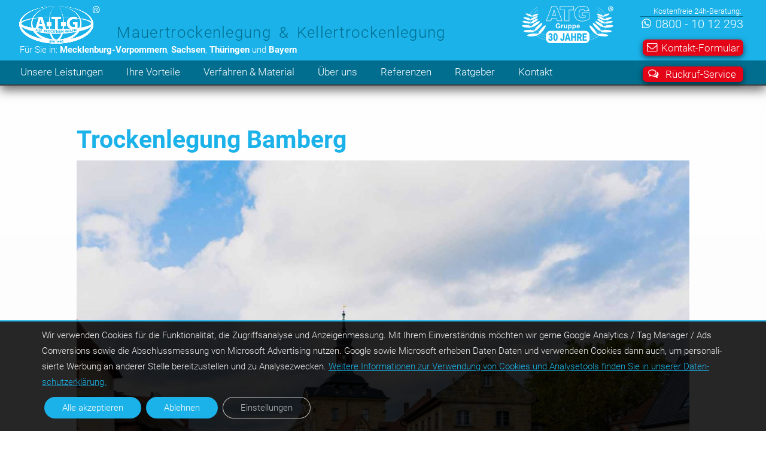

--- FILE ---
content_type: text/html; charset=UTF-8
request_url: https://www.atg-mauertrockenlegung.de/mauerwerkstrockenlegung-in-bayern/trockenlegung-feuchter-waende-und-nasser-keller-in-bamberg/trockenlegung-feuchter-waende-in-bamberg-bayern/
body_size: 22277
content:
<!DOCTYPE html><html lang="de"><head><meta http-equiv="Content-Type" content="text/html;charset=UTF-8"><title>Trockenlegung Bamberg - ATG Mauertrockenlegung und Kellerabdichtung - ATG Abdichtungstechnik und Geräteverleih GmbH</title><meta name="copyright" content="ATG Abdichtungstechnik und Ger&auml;teverleih GmbH, ATG Gruppe f&uuml;r Mauertrockenlegung und Kellertrockenlegung"><meta name="author" content="ATG Abdichtungstechnik und Ger&auml;teverleih GmbH, ATG Gruppe f&uuml;r Mauertrockenlegung und Kellertrockenlegung"><meta name="publisher" content="ATG Abdichtungstechnik und Ger&auml;teverleih GmbH, ATG Gruppe f&uuml;r Mauertrockenlegung und Kellertrockenlegung"><meta name="page-topic" content="Mauertrockenlegung, Kellertrockenlegung, Bauwerksabdichtung, Mauerwerkstrockenlegung, Kellerabdichtung, Bautenschutz, Haustrockenlegung, Abdichtung, Trockenlegung, Horizontalsperre, Injektionsverfahren, ATG"><meta name="language" content="de"><style media="screen">@font-face{font-family:'Roboto';font-style:normal;font-weight:300;src:url('/schriften/roboto-v15-latin-300.eot');src:local('Roboto Light'),local('Roboto-Light'),url('/schriften/roboto-v15-latin-300.eot?#iefix') format('embedded-opentype'),url('/schriften/roboto-v15-latin-300.woff2') format('woff2'),url('/schriften/roboto-v15-latin-300.woff') format('woff'),url('/schriften/roboto-v15-latin-300.ttf') format('truetype'),url('/schriften/roboto-v15-latin-300.svg#Roboto') format('svg');font-display:swap;}@font-face{font-family:'RobotoBlack';font-style:normal;font-weight:700;src:url('/schriften/roboto-v15-latin-700.eot');src:local('Roboto Black'),local('Roboto-Black'),url('/schriften/roboto-v15-latin-700.eot?#iefix') format('embedded-opentype'),url('/schriften/roboto-v15-latin-700.woff2') format('woff2'),url('/schriften/roboto-v15-latin-700.woff') format('woff'),url('/schriften/roboto-v15-latin-700.ttf') format('truetype'),url('/schriften/roboto-v15-latin-700.svg#Roboto') format('svg');font-display:swap;}*{margin:0;padding:0;border:0}html{-webkit-text-size-adjust:none;min-height:100%;min-width:170px;scroll-behavior:smooth;scroll-padding-top:3.6em}body{min-height:100%;width:100%;background:#fff;margin:0;padding:0;border:0;font-family:'Roboto','Helvetica','Arial',sans-serif;font-size:15px;line-height:1.7;color:#606060;text-align:left;vertical-align:baseline}#main h1,#main h2,#main h3,#main h4,#main p,#main li{-ms-hyphens:auto;-webkit-hyphens:auto;hyphens:auto}#main h1,#main h2,#main h3,#main h4{-webkit-hyphenate-limit-before:5;-webkit-hyphenate-limit-after:4;-moz-hyphenate-limit-chars:10 5 4;-webkit-hyphenate-limit-chars:10 5 4;-ms-hyphenate-limit-chars:10 5 4;hyphenate-limit-chars:10 5 4}#main p,#main li{-webkit-hyphenate-limit-before:4;-webkit-hyphenate-limit-after:4;-moz-hyphenate-limit-chars:10 4 4;-webkit-hyphenate-limit-chars:10 4 4;-ms-hyphenate-limit-chars:10 4 4;hyphenate-limit-chars:10 4 4}@media screen and (max-width:4700px){body{font-size:31px}}@media screen and (max-width:4400px){body{font-size:30px}}@media screen and (max-width:4100px){body{font-size:29px}}@media screen and (max-width:3800px){body{font-size:28px}}@media screen and (max-width:3500px){body{font-size:27px}}@media screen and (max-width:3200px){body{font-size:26px}}@media screen and (max-width:2900px){body{font-size:25px}}@media screen and (max-width:2600px){body{font-size:24px}}@media screen and (max-width:2300px){body{font-size:23px}html{scroll-padding-top:3.4em}}@media screen and (max-width:2000px){body{font-size:22px}html{scroll-padding-top:3.3em}}@media screen and (max-width:1800px){body{font-size:21px}html{scroll-padding-top:3.2em}}@media screen and (max-width:1500px){body{font-size:20px}html{scroll-padding-top:3em}}@media screen and (max-width:1430px){body{font-size:19px}html{scroll-padding-top:2.9em}}@media screen and (max-width:1350px){body{font-size:18px}html{scroll-padding-top:2.8em}}@media screen and (max-width:1280px){body{font-size:17px}html{scroll-padding-top:2.6em}}@media screen and (max-width:1215px){body{font-size:16px}html{scroll-padding-top:2.4em}}@media screen and (max-width:1145px){body{font-size:15px}html{scroll-padding-top:2.3em}}@media screen and (max-width:1100px){body{font-size:23px}html{scroll-padding-top:2.5em}#main h1,#main h2,#main h3,#main h4,#main p,#main li{-webkit-hyphenate-limit-before:4;-webkit-hyphenate-limit-after:4;-moz-hyphenate-limit-chars:8 4 4;-webkit-hyphenate-limit-chars:8 4 4;-ms-hyphenate-limit-chars:8 4 4;hyphenate-limit-chars:8 4 4}}@media screen and (max-width:1000px){body{font-size:22px}}@media screen and (max-width:900px){body{font-size:21px}}@media screen and (max-width:800px){body{font-size:20px}.jubigal{width:80%;padding-top:0 !important;margin:3em 10% 3em 10%}}@media screen and (max-width:700px){body{font-size:19px}}@media screen and (max-width:665px){body{font-size:18px}}@media screen and (max-width:625px){body{font-size:17px}}@media screen and (max-width:590px){body{font-size:16px}}@media screen and (max-width:560px){body{font-size:15px}}@media screen and (max-width:530px){body{font-size:14px}}@media screen and (max-width:500px){body{font-size:21px}}@media screen and (max-width:450px){body{font-size:20px}}@media screen and (max-width:400px){body{font-size:19px}}@media screen and (max-width:375px){body{font-size:18px}}@media screen and (max-width:350px){body{font-size:17px}}@media screen and (max-width:335px){body{font-size:16px}}@media screen and (max-width:315px){body{font-size:15px}}@media screen and (max-width:290px){body{font-size:14px}}@media screen and (max-width:275px){body{font-size:13px}}@media screen and (max-width:255px){body{font-size:12px}}@media screen and (max-width:235px){body{font-size:11px}}@media screen and (max-width:220px){body{font-size:10px}}@media screen and (max-width:195px){body{font-size:9px}}p,table,td,ul,ol,li,div{font-family:Arial,Helvetica;font-size:1em;color:#505050;text-align:left}div,span,object,iframe,h1,h2,h3,h4,p,a,em,img,q,dl,dt,dd,ol,ul,li,fieldset,form,label,legend,table,tbody,tfoot,thead,tr,th,td,footer,header,hgroup,nav,section{font-size:1em;font:inherit;vertical-align:baseline}sup{speak:none}a img{border:none}h1,h2.h1style{font-size:2.4em}.fpic h2,.fpic h3,.fpic p.fpicp{font-size:1.9em}h1,.fpic h2,.fpic h3,.fpic p.fpicp{margin-bottom:.2em;line-height:1.3em;font-family:'RobotoBlack','Helvetica','Arial',sans-serif;color:#1bb2e9}.fpic h1,.fpic h2,.fpic h3,.fpic p.fpicp{margin-top:0;text-align:right;text-shadow:#fff .1em .1em .4em;color:#404040}.fpic h1.white,.fpic h2.white,.fpic h3.white,.fpic p.fpicp.white{text-shadow:#000 .1em .1em .4em;color:#fff}.fpic h1.blue,.fpic h2.blue,.fpic h3.blue,.fpic p.fpicp.blue{text-shadow:#f1f1f1 .1em .1em .4em;color:#1bb2e9}.fpic h1.dblue,.fpic h2.dblue,.fpic h3.dblue,.fpic p.fpicp.dblue{text-shadow:#f1f1f1 .1em .1em .4em;color:#016e8f}@media screen and (max-width:4700px){.fpic h1{font-size:3.6em}.fpic h2,.fpic h3,.fpic p.fpicp{font-size:1.8em}}@media screen and (max-width:4400px){.fpic h1{font-size:3.5em}.fpic h2,.fpic h3,.fpic p.fpicp{font-size:1.7em}}@media screen and (max-width:4100px){.fpic h1{font-size:3.4em}.fpic h2,.fpic h3,.fpic p.fpicp{font-size:1.7em}}@media screen and (max-width:3800px){.fpic h1{font-size:3.3em}.fpic h2,.fpic h3,.fpic p.fpicp{font-size:1.6em}}@media screen and (max-width:3500px){.fpic h1{font-size:3.2em}.fpic h2,.fpic h3,.fpic p.fpicp{font-size:1.6em}}@media screen and (max-width:3200px){.fpic h1{font-size:3.1em}.fpic h2,.fpic h3,.fpic p.fpicp{font-size:1.5em}}@media screen and (max-width:2900px){.fpic h1{font-size:3em}.fpic h2,.fpic h3,.fpic p.fpicp{font-size:1.5em}}@media screen and (max-width:2600px){.fpic h1{font-size:2.9em}.fpic h2,.fpic h3,.fpic p.fpicp{font-size:1.4em}}@media screen and (max-width:2300px){.fpic h1{font-size:2.8em}.fpic h2,.fpic h3,.fpic p.fpicp{font-size:1.4em}}@media screen and (max-width:2000px){.fpic h1{font-size:2.7em}.fpic h2,.fpic h3,.fpic p.fpicp{font-size:1.4em}}@media screen and (max-width:1800px){.fpic h1{font-size:2.6em}.fpic h2,.fpic h3,.fpic p.fpicp{font-size:1.3em}}h1 a{margin-left:0;padding-left:0}h4{margin-bottom:1.25em;font-size:1.2em;line-height:1.25em;font-weight:normal;color:#016e8f}h3,h4.h3style, legend{margin:2em 0 .3em 0;font-size:1.4em;line-height:1.2;font-weight:normal;color:#505050}h2,p.txttel,h3.h2style{margin:0 0 .25em 0;font-size:1.5em;line-height:1.2;font-family:'RobotoBlack','Helvetica','Arial',sans-serif !important;color:#1bb2e9}h1 img,h2 img,h3 img,h4 img,p.txttel{margin:0}@media screen and (max-width:800px){h1{margin-top:0}p.txttel{margin-bottom:1.5em}}p{margin:0 0 1.5em}a:focus,a:hover{color:#e30517;text-decoration:none}a:focus-visible,a:focus-visible img.atg-logo{border:none;outline:auto}.ftxt_err a:focus,.ftxt_err a:hover,.red a:focus,.red a:hover{color:#016e8f}a{color:#1bb2e9;text-decoration:none}b,strong,.fett,.bold{font-family:'RobotoBlack','Helvetica','Arial',sans-serif !important}em,dfn,.kursiv{font-style:italic}.center,p.center{text-align:center}.right,p.right{text-align:right}.nopadmarg,.nomapa,p.nopadmarg,p.nomapa{padding:0;margin:0}.nomapat{padding-top:0;margin-top:0}.nomapab{padding-bottom:0;margin-bottom:0}.noma{margin:0}.nomat{margin-top:0}.nomab{margin-bottom:0}.nopa{padding:0}.nopat{padding-top:0;}.nopab{padding-bottom:0;}.matb05{margin-top:.5em;margin-bottom:.5em}.matb10{margin-top:1em;margin-bottom:1em}.matb15{margin-top:1.5em;margin-bottom:1.5em}.matb20{margin-top:2em;margin-bottom:2em}.matb05l{margin-top:1.6em;margin-bottom:1.6em}.matb1l,.haelfte.matb1l{margin-top:3.2em;margin-bottom:3.2em}h2.h1style.matb1l{margin-top:1.35em;margin-bottom:1.3em}h2.h1style.mat2b1l{margin-top:2.7em;margin-bottom:1.3em}h2.matb1l{margin-top:2.15em;margin-bottom:2.1em}h2.mat2b1l{margin-top:4.3em;margin-bottom:2.1em}h3.mat1l{margin-top:2.3em;margin-bottom:2.25em}h3.mat2b1l{margin-top:4.6em;margin-bottom:2.25em}.matb15l,.haelfte.matb15l{margin-top:4.8em;margin-bottom:4.8em}.matb2l,.haelfte.matb2l{margin-top:6.4em;margin-bottom:6.4em}.mat05{margin-top:.5em}.mat10{margin-top:1em}.mat15{margin-top:1.5em}.mat20{margin-top:2em}.mat05l{margin-top:1.6em}.mat1l,.haelfte.mat1l{margin-top:3.2em}h2.h1style.mat1l{margin-top:1.35em}h2.mat1l{margin-top:2.15em}h3.mat1l{margin-top:2.3em}.mat15l,.haelfte.mat15l{margin-top:4.8em}.mat2l,.haelfte.mat2l{margin-top:6.4em}h2.h1style.mat2l{margin-top:2.7em}h2.mat2l{margin-top:4.3em}h3.mat2l{margin-top:4.6em}.mab05{margin-bottom:.5em}.mab10{margin-bottom:1em}.mab15{margin-bottom:1.5em}.mab20{margin-bottom:2em}.mab05l{margin-bottom:1.6em}.mab1l,.haelfte.mab1l{margin-bottom:3.2em}h2.h1style.mab1l{margin-bottom:1.3em}h2.mab1l{margin-bottom:2.1em}h3.mab1l{margin-bottom:2.25em}.mab15l,.haelfte.mab15l{margin-bottom:4.8em}.mab2l,.haelfte.mab2l{margin-bottom:6.4em}.pat05{padding-top:.5em;}.pat10{padding-top:1em;}.pat15{padding-top:1.5em;}.pat20{padding-top:2em;}.pab05{padding-top:.5em;}.pab10{padding-top:1em;}.pab15{padding-top:1.5em;}.pab20{padding-top:2em;}sup,sub{line-height:0}li ul,li ol{margin:0}ul,ol{margin:0 1.5em 1.5em 0;padding-left:1.5em}ul{list-style-type:none;padding-left:0}.backgroundsize ul li{padding-left:1.5em;background-image:url(/dateien/atg-symbole/atg-mauerwerkstrockenlegung-check.png);background-repeat:no-repeat;background-position:0 .3em;background-size:1em 1.1em}.svg ul li{background-image:url(/dateien/atg-symbole/atg-mauerwerkstrockenlegung-check.svg)}ol{list-style-type:decimal}.hide{display:none}.sro,.screen-reader{border:0;clip:rect(0 0 0 0);height:1px;margin:-1px;overflow:hidden;padding:0;position:absolute;white-space:nowrap;width:1px}a:focus-visible .srof,.srof:focus-visible,.screen-reader-focusable:active,.screen-reader-focusable:focus{clip:auto;height:auto;margin:0;overflow:visible;position:static;white-space:normal;width:auto}#main:focus,.tabindex:focus{outline:none}.skl:focus,.skl:active{position:absolute;font-family:'RobotoBlack','Helvetica','Arial',sans-serif;font-size:1.3em;left:0;right:0;display:block;padding:.5em 1em;background:#e30517;z-index:10999;text-decoration:underline;outline:0;text-align:center;color:#fff;border-bottom:2px solid #fff;box-shadow:0 7px 17px 0 rgba(0,0,0,0.6)}.skl:active{background:#000;color:#fff}.grey,.grau{color:#bbb !important}.dgrey,.dgrau{color:#808080 !important}.white,.weiss{color:#fff !important}.blue,.blau{color:#1bb2e9 !important}.dblue,.dblau{color:#016e8f}.green,.gruen{color:#00774a !important}.red,.rot{color:#e30517 !important}.klein{font-size:.8em;}.centerbild,.centerbild50,.centerbild60,.centerbild70,.centerbildr,.centerbildw,.centerbilda25,.centerbildatt{clear:both;width:100%;border:0;text-align:center;line-height:0}.centerbild{width:100%}.centerbild50{width:50%;margin:0 25% 0 25%}.centerbild60{width:60%;margin:0 20% 0 20%}.centerbild70{width:70%;margin:0 15% 0 15%}.centerbildw{width:70%;margin-right:30%}.centerbildr{margin:.8em 10% .8em 10%;width:80%}.centerbilda25{margin:12% 5% 0 5%;width:90%}.centerbildatt{height:auto}.bilddeko{border-radius:.4em;box-shadow:0 4px 12px 0 rgba(0,0,0,.3)}#header{z-index:10;position:relative;display:block;clear:both;width:100%;height:auto;background:#1bb2e9;border-bottom:.1em solid #404040;box-shadow:0 7px 17px 0 rgba(0,0,0,.6);transition:all 1s}.atg-logo{z-index:103;position:fixed;display:block;top:.6em;left:2.5%;width:9em;height:auto;line-height:1;transition:all 1s}#header.smaller .atg-logo{z-index:103;position:fixed;display:block;top:.3em;left:.5em;width:auto;height:2.05em;line-height:1}.atgjubihead{z-index:103;position:absolute;display:block;top:.6em;right:15em;width:9em;height:auto;line-height:1}.jubigal{padding-top:6em;padding-top:10vw}.hu1,.hu2,.hu3{position:relative;display:block;clear:both;width:auto;box-sizing:border-box}.hu1{margin:0 0 0 6.2em;padding:.3em 2.5% .15em 2.5%;font-family:'Roboto','Helvetica','Arial',sans-serif;font-size:1.55em;line-height:1.1;letter-spacing:.05em;word-spacing:.05em;color:#bbb}.hu2{margin:0 0 0 6.2em;padding:1.5em 2.5% .3em 2.5%;font-size:1.55em;line-height:1.1;letter-spacing:.05em;word-spacing:.2em;color:#016e8f}.hu3{margin:0;padding:0 2.6% .6em 2.6%;font-size:.9em;line-height:1.1;color:#fff}.hu1 a{color:#bbb}.hu1 a,.hu3 a{color:#fff}.hu2 a{color:#016e8f}.hu2 a:hover,.hu2 a:focus{color:#fff}.hu3 a:hover,.hu3 a:focus{color:#000}#mob_head_menu_1,#mobile_menu_1{display:none}#head_menu_1{z-index:100;position:relative;display:block;clear:both;width:100%;height:auto;background:#016e8f;box-shadow:none;text-align:center;color:#fff;transition:all 1s}#header.smaller #head_menu_1{position:fixed;top:0;left:0;background:#1bb2e9;box-shadow:0 7px 17px 0 rgba(0,0,0,.6)}#head_menu_1 ul{font-size:1em;list-style:none outside none;margin:0 0 0 -0.8125em;padding:0;text-align:left;transition:all 1s}#head_menu_1 li{display:inline-block;position:relative;background-image:none !important}#head_menu_1 a{color:#fff;display:block;line-height:1.6em;margin:.3em 0;padding:.1em .4em;background:transparent;border:0;border-radius:.3em;font-family:'Roboto','Helvetica','Arial',sans-serif;text-decoration:none;box-sizing:border-box;transition:all 0.4s}#head_menu_1 li.first a{margin-left:.85em;margin-left:1.2vw}#header.smaller #head_menu_1 li.first a{margin-left:6em}#head_menu_1 li:hover >a,#head_menu_1 a:focus{background:#fff;color:#1bb2e9}#head_menu_1 .kontaktmenu.current-menu-item >a,#head_menu_1 .kontaktmenu.current-menu-ancestor >a,#head_menu_1 .kontaktmenu.current_page_item >a,#head_menu_1 .kontaktmenu.current-page-ancestor >a{color:#1bb2e9 !important}#menuP{z-index:101;position:fixed;display:block;width:auto;height:auto;top:.7em;right:3%;line-height:1.1;transition:all 1s}#header.smaller #menuP{top:.1em;right:.6em}.menuPa{padding:0 .2em .1em 0;border-bottom:1px solid #016e8f;font-size:.75em;text-align:right;color:#fff}.menuPb{padding-top:.1em;font-size:1.15em;text-align:right;color:#fff}.menuPb a{color:#fff !important}.menuPb a:hover,.menuPb a:focus{color:#e30517 !important}.menuPt,.menuMi,.menuRi,.txttelI{display:inline-block;height:.8em;width:auto;border:0;padding:0 .35em 0 .1em}.menuRi{padding-right:.7em;padding-left:.2em}#menuM,#menuR{display:block;right:3%;width:auto;height:auto;padding:.2em .3em;line-height:1.1;background:#e30517;box-shadow:0 3px 10px 0 rgba(0,0,0,.6);border:1px solid #e30517;border-radius:.4em;text-align:right;color:#fff;transition:all 1s}#menuM{z-index:102;position:fixed;top:3.9em}#menuR{z-index:101;position:absolute;top:6.5em;padding-right:.6em}#menuM a,#menuM a:hover,#menuM a:focus,#menuR a,#menuR a:hover,#menuR a:focus{color:#fff !important}#menuM:hover,#menuM:focus-within,#menuR:hover,#menuR:focus-within{background:#1bb2e9;border:1px solid #fff}#header.smaller #menuM{top:3em;right:.7em}@media screen and (min-width:1900px){#head_menu_1 ul{text-align:center}#head_menu_1 li.first a,#header.smaller #head_menu_1 li.first a{margin-left:.3em}#header.smaller #head_menu_1 li.last a{margin-right:7em}#head_menu_1 a{margin:.3em .3em}.atgjubihead{width:12em}}@media screen and (max-width:1100px){#header{padding-top:2.6em}#head_menu_1{display:none !important}.centerbild60{width:100%;margin:0}.atg-logo{position:absolute;top:3.15em;width:7.2em}.atgjubihead{position:absolute;top:3.15em;width:7.2em;right:2.5%}#header.smaller .atg-logo{top:3.15em;width:7.4em}.hu1,.hu2{font-size:1.25em;letter-spacing:0;padding-right:0}.hu1{word-spacing:0}.hu2{word-spacing:.15em}.hu3{font-size:1em}#menuP{z-index:90000012;width:auto;height:auto;top:.1em;left:.5em;right:auto}.nomapamot,p.nomapamot,.haelfte.nomapamot{padding:0;margin:0}.nomapatmot,.haelfte.nomapatmot{padding-top:0;margin-top:0}.nomapabmot,.haelfte.nomapabmot{padding-bottom:0;margin-bottom:0}.nomamot,p.nomamot,.haelfte.nomamot{padding:0;margin:0}.nomatmot,.haelfte.nomatmot{padding-top:0;margin-top:0}.nomabmot,.haelfte.nomabmot{padding-bottom:0;margin-bottom:0}.nopamot,p.nopamot,.haelfte.nopamot{padding:0;margin:0}.nopatmot,.haelfte.nopatmot{padding-top:0;margin-top:0}.nopabmot,.haelfte.nopabmot{padding-bottom:0;margin-bottom:0}#menuM{z-index:90000013;top:.3em;left:50%;right:auto;margin-left:-5em;box-shadow:0 2px 7px 0 rgba(0,0,0,.4)}#menuR{top:2.5em;right:.7em;background:#016e8f;border:1px solid #016e8f;box-shadow:none}.menuPa{padding:0 .1em 0 .1em;border-bottom:0}.menuPb{padding-top:0}#mob_head_menu_1{display:block;z-index:90000002;position:fixed;top:0;width:100%;height:2.2em;margin:0 auto;background:#016e8f;box-shadow:0 1px 10px rgba(120,120,120,.6)}#mob_head_menu_1 a{color:#efefef;display:block;line-height:1em;padding:0 .1em;font-weight:normal;text-decoration:none}#mob_head_menu_1_txt{float:right;margin:.7em .4em .2em 0;width:80%;height:1em;font-size:1em;line-height:1em;font-weight:bold;text-align:right;color:#fff;cursor:pointer}#mob_head_menu_1_icon{float:right;margin:.4em 2.5% .4em .4em;width:auto;height:1.4em;padding-left:1.5em;background-image:url(/dateien/atg-symbole/atg-abdichtung-mmo-01.png);background-repeat:no-repeat;background-position:right center;background-size:1.3em 1em;background-size:contain;cursor:pointer}.svg #mob_head_menu_1_icon{background-image:url(/dateien/atg-symbole/atg-abdichtung-mmo-01.svg)}#mob_head_menu_1_close{float:right;margin:.4em 2.5% .4em .4em;width:auto;height:1.4em;padding-left:1.5em;background-image:url(/dateien/atg-symbole/atg-abdichtung-mmc-01.png);background-repeat:no-repeat;background-position:right center;background-size:1.3em 1em;background-size:contain;cursor:pointer}.svg #mob_head_menu_1_close{background-image:url(/dateien/atg-symbole/atg-abdichtung-mmc-01.svg)}#mobile_menu_1{z-index:90000001;position:fixed;display:none;top:0;left:0;width:100%;margin:0 auto;border-bottom:80em solid #016e8f}.mobile_menu_1 ul{display:block;width:100%;clear:both;margin:0;padding-left:0;border:0;vertical-align:baseline;list-style:none outside none;font-size:1.2em;text-align:center;font-weight:normal}#mobile_menu_1{background:#009ed7 !important;height:2.2em !important}#mobile_menu_1s{height:1.8em !important}#mobile_menu_1 li{width:100%;display:block;clear:both;position:relative;margin:0;padding:0;border:0 none;border-bottom:1px solid #1bb2e9;vertical-align:baseline;text-align:center;font-weight:normal;background:#fff}#mobile_menu_1 a{color:#1bb2e9 !important;display:block;line-height:2em;padding:.3em 0 .3em 0;font-weight:normal;text-decoration:none}#mobile_menu_1 a span{display:block !important;width:100% !important}}@media screen and (max-width:1100px) and (min-width:951px){#menuR{top:6.8em}}@media screen and (max-width:750px) and (min-width:501px){.hu3{font-size:1em}}@media screen and (max-width:950px){.atgjubihead{display:none}.fpic h1{font-size:2.3em}h2.h1style{font-size:2em}}@media screen and (max-width:950px) and (orientation:portrait){.fpicTb{min-height:50vh}}@media screen and (max-width:500px){#header{padding-top:5.3em}.atg-logo{position:absolute;top:2.5em;width:7em}.fpicTb{min-height:50vh}.hu1{width:98%;margin:0;padding:0 1% 0 1%;font-size:1.2em;text-align:center;letter-spacing:.05em}.hu2{width:98%;margin:0;padding:.1em 1% .3em 2.5%;font-size:.95em;padding-top:.2em;text-align:left}.hu3{width:98%;margin:0;padding:0 1% .6em 2.5%;font-size:.9em;text-align:left}.hu3 strong{font-weight:normal;font-family:"Roboto","Helvetica","Arial",sans-serif !important}.nomapamo,p.nomapamo,.haelfte.nomapamo{padding:0;margin:0}.nomapatmo,.haelfte.nomapatmo{padding-top:0;margin-top:0}.nomapabmo,.haelfte.nomapabmo{padding-bottom:0;margin-bottom:0}.nomamo,p.nomamo,.haelfte.nomamo{padding:0;margin:0}.nomatmo,.haelfte.nomatmo{padding-top:0;margin-top:0}.nomabmo,.haelfte.nomabmo{padding-bottom:0;margin-bottom:0}.nopamo,p.nopamo,.haelfte.nopamo{padding:0;margin:0}.nopatmo,.haelfte.nopatmo{padding-top:0;margin-top:0}.nopabmo,.haelfte.nopabmo{padding-bottom:0;margin-bottom:0}.matb1lmo,.haelfte.matb1lmo{margin-top:3.2em;margin-bottom:3.2em}.matb15lmo,.haelfte.matb15lmo{margin-top:4.8em;margin-bottom:4.8em}.matb2lmo,.haelfte.matb2lmo{margin-top:6.4em;margin-bottom:6.4em}.mat1lmo,.haelfte.mat1lmo{margin-top:3.2em}.mat15lmo,.haelfte.mat15lmo{margin-top:4.8em}.mat2lmo,.haelfte.mat2lmo{margin-top:6.4em}.mab1lmo,.haelfte.mab1lmo{margin-bottom:3.2em}.mab15lmo,.haelfte.mab15lmo{margin-bottom:4.8em}.mab2lmo,.haelfte.mab2lmo{margin-bottom:6.4em}.fpic h1{font-size:2em}h2.h1style{font-size:1.8em}.menuPa{display:none}.menuPb{padding-top:.35em}#menuR{display:none}#menuM{z-index:130;top:2.2em;left:auto;right:2.5%;margin-left:0;padding:.4em .5em .3em .3em;box-shadow:0 2px 7px 0 rgba(0,0,0,.4);border-top-left-radius:0;border-top-right-radius:0}}#main{position:relative;clear:both;width:100%;height:auto;min-height:100vh}.fpic{position:relative;clear:both;width:100%;height:auto}.fpic.home1{background-color:#aaa;background-image:url(/dateien/atg-bg/atg-trockenlegung-01-1200.jpg);background-size:cover;background-repeat:no-repeat;background-position:left center}@media screen and (min-width:801px) and (orientation:landscape){.fpic.home1{background-image:url(/dateien/atg-bg/atg-trockenlegung-01-1000.jpg)}}@media screen and (min-width:1001px) and (orientation:landscape){.fpic.home1{background-image:url(/dateien/atg-bg/atg-trockenlegung-01-1200.jpg)}}@media screen and (min-width:1201px) and (orientation:landscape){.fpic.home1{background-image:url(/dateien/atg-bg/atg-trockenlegung-01-1500.jpg)}}@media screen and (min-width:1501px) and (orientation:landscape){.fpic.home1{background-image:url(/dateien/atg-bg/atg-trockenlegung-01-2000.jpg)}}@media screen and (min-width:2001px) and (orientation:landscape){.fpic.home1{background-image:url(/dateien/atg-bg/atg-trockenlegung-01-2600.jpg)}}@media screen and (min-width:2501px) and (orientation:landscape){.fpic.home1{background-image:url(/dateien/atg-bg/atg-trockenlegung-01-3500.jpg)}}@media screen and (-webkit-min-device-pixel-ratio:1.5) and (orientation:landscape),screen and (min-resolution:144dpi) and (orientation:landscape){.fpic.home1{background-image:url(/dateien/atg-bg/atg-trockenlegung-01-1200.jpg)}}@media screen and (-webkit-min-device-pixel-ratio:1.5) and (min-width:651px) and (orientation:landscape),screen and (min-resolution:144dpi) and (min-width:651px) and (orientation:landscape){.fpic.home1{background-image:url(/dateien/atg-bg/atg-trockenlegung-01-1500.jpg)}}@media screen and (-webkit-min-device-pixel-ratio:1.5) and (min-width:801px) and (orientation:landscape),screen and (min-resolution:144dpi) and (min-width:801px) and (orientation:landscape){.fpic.home1{background-image:url(/dateien/atg-bg/atg-trockenlegung-01-2000.jpg)}}@media screen and (-webkit-min-device-pixel-ratio:1.5) and (min-width:1201px) and (orientation:landscape),screen and (min-resolution:144dpi) and (min-width:1201px) and (orientation:landscape){.fpic.home1{background-image:url(/dateien/atg-bg/atg-trockenlegung-01-2600.jpg)}}@media screen and (-webkit-min-device-pixel-ratio:1.5) and (min-width:1501px) and (orientation:landscape),screen and (min-resolution:144dpi) and (min-width:1501px) and (orientation:landscape){.fpic.home1{background-image:url(/dateien/atg-bg/atg-trockenlegung-01-3500.jpg)}}@media screen and (orientation:portrait){.fpic.home1{background-image:url(/dateien/atg-bg/atg-trockenlegung-01-0400-p.jpg);background-position:center center}}@media screen and (min-width:401px) and (orientation:portrait){.fpic.home1{background-image:url(/dateien/atg-bg/atg-trockenlegung-01-0500-p.jpg)}}@media screen and (min-width:501px) and (orientation:portrait){.fpic.home1{background-image:url(/dateien/atg-bg/atg-trockenlegung-01-0600-p.jpg)}}@media screen and (min-width:601px) and (orientation:portrait){.fpic.home1{background-image:url(/dateien/atg-bg/atg-trockenlegung-01-0800-p.jpg)}}@media screen and (min-width:801px) and (orientation:portrait){.fpic.home1{background-image:url(/dateien/atg-bg/atg-trockenlegung-01-1200-p.jpg)}}@media screen and (min-width:1201px) and (orientation:portrait){.fpic.home1{background-image:url(/dateien/atg-bg/atg-trockenlegung-01-1500-p.jpg)}}@media screen and (min-width:1501px) and (orientation:portrait){.fpic.home1{background-image:url(/dateien/atg-bg/atg-trockenlegung-01-1800-p.jpg)}}@media screen and (-webkit-min-device-pixel-ratio:1.5) and (orientation:portrait),screen and (min-resolution:144dpi) and (orientation:portrait){.fpic.home1{background-image:url(/dateien/atg-bg/atg-trockenlegung-01-0600-p.jpg)}}@media screen and (-webkit-min-device-pixel-ratio:1.5) and (min-width:401px) and (orientation:portrait),screen and (min-resolution:144dpi) and (min-width:401px) and (orientation:portrait){.fpic.home1{background-image:url(/dateien/atg-bg/atg-trockenlegung-01-0800-p.jpg)}}@media screen and (-webkit-min-device-pixel-ratio:1.5) and (min-width:501px) and (orientation:portrait),screen and (min-resolution:144dpi) and (min-width:501px) and (orientation:portrait){.fpic.home1{background-image:url(/dateien/atg-bg/atg-trockenlegung-01-1200-p.jpg)}}@media screen and (-webkit-min-device-pixel-ratio:1.5) and (min-width:601px) and (orientation:portrait),screen and (min-resolution:144dpi) and (min-width:601px) and (orientation:portrait){.fpic.home1{background-image:url(/dateien/atg-bg/atg-trockenlegung-01-1500-p.jpg)}}@media screen and (-webkit-min-device-pixel-ratio:1.5) and (min-width:801px) and (orientation:portrait),screen and (min-resolution:144dpi) and (min-width:801px) and (orientation:portrait){.fpic.home1{background-image:url(/dateien/atg-bg/atg-trockenlegung-01-1800-p.jpg)}}.backgroundsize ul.drops li{padding:0 0 .35em 1.5em;background-image:url(/dateien/atg-symbole/atg-sanierung-feuchte-mauern.png);background-repeat:no-repeat;background-position:0 .1em;background-size:1em 1em;line-height:1.2em}.svg ul.drops li{background-image:url(/dateien/atg-symbole/atg-sanierung-feuchte-mauern.svg)}.fpicTb{padding:7% 10% 7% 10%;width:80%}.fpicTb p{padding-top:1.5em;text-align:right}.box1,.box2,.box3{position:relative;clear:both;width:90%;margin-left:auto;margin-right:auto;height:auto;padding:5% 10% 5% 10%}.bovfulllscr{min-height:75vh}.footadr{position:relative;clear:both;width:90%;margin-left:auto;margin-right:auto;height:auto;padding:0 5% 0 5%}.box1,.box3{background:#fff;background:linear-gradient(to bottom, rgba(255,255,255,1) 0%,rgba(252,252,252,1) 50%,rgba(241,241,241,1) 93%,rgba(241,241,241,1) 100%)}.box2{background:#1bb2e9;color:#fff}.box3{width:92%;padding:5% 4% 5% 4%}.umfragebox,.bluebox,.whitebox{box-sizing:border-box;width:100%;height:auto;margin:1.5em 0 2.3em 0;border:2px solid #ddd;padding:1.5em;background:#1bb2e9;border-radius:.4em;box-shadow:0 4px 12px 0 rgba(0,0,0,.2)}.whitebox{background:#fff}.bluebox.mtop{margin-top:3.2em}.umfragebox p,.umfragebox h2,.bluebox p,.bluebox h2{text-align:center;color:#fff;margin-bottom:0}.umfragebox h2,.bluebox h2{color:#016e8f;font-size:1.8em}.bluebox h3{text-align:center;margin:0;padding:0 0 .3em 0;font-size:1.2em}.umfragebox .centerbild50,.bluebox .centerbild50{margin-top:1em;margin-bottom:1em}p.subum{font-size:.75em;color:#eee}.bulim{width:100%;height:auto;padding-left:3.3em;box-sizing:border-box}.bulimi{float:left;margin-left:-3.4em;width:2.8em;padding-top:.25em;height:auto}p.fullimg{padding:0;margin:0;line-height:0;width:100%}p.fullimg img{padding:0;margin:0;line-height:0}.box2 p,.box2 a,.box2 h2,.box2 h3,.footadr p,.footadr a,.footadr h2,.footadr h3{color:#fff}.box2 a:hover,.box2 a:focus,.footadr a:hover,.footadr a:focus{color:#000}.footadr .drittel.nr2 p,.footadr .drittel.nr2 a,.footadr .drittel.nr2 h2,.footadr .drittel.nr2 h3{text-align:center}.footadr .drittel.nr2 img{padding-left:1.2em}.footadr .drittel.nr3 p,.footadr .drittel.nr3 a,.footadr .drittel.nr3 h2,.footadr .drittel.nr3 h3,.footadr .haelfte.nr2 p,.footadr .haelfte.nr2 a,.footadr .haelfte.nr2 h2,.footadr .haelfte.nr2 h3{text-align:right}.box2 h2{text-align:center;font-size:2em;margin:0;padding:0}.box2 p.subh{text-align:center;font-size:1.2em;margin:0;padding:0}@media screen and (max-width:1000px){.box1,.box2{padding:5%;width:90%}}@media screen and (min-width:1001px){.box1,.box2{padding:5% 10% 5% 10%;width:80%}.footadr{width:80%;padding:0 10% 0 10%}}@media screen and (min-width:1301px){.box1,.box2{padding:5% 15% 5% 15%;width:70%}.footadr{width:70%;padding:0 15% 0 15%}}@media screen and (min-width:2001px){.box1,.box2{padding:5% 17.5% 5% 17.5%;width:65%}.footadr{width:65%;padding:0 17.5% 0 17.5%}}@media screen and (min-width:2501px){.box1,.box2{padding:5% 20% 5% 20%;width:60%}.footadr{width:60%;padding:0 20% 0 20%}}@media screen and (min-width:3001px){.box1,.box2{padding:5% 25% 5% 25%;width:50%}.footadr{width:50%;padding:0 25% 0 25%}}@media screen and (orientation:portrait){.box1,.box2,.box3{padding-top:10%;padding-bottom:4%}}.box2.small{padding-top:4em;padding-bottom:4em}.box3.leistungen h3,.box3.leistungen p{text-align:center;margin-top:0}.box3.leistungen h3{color:#1bb2e9}.box3.leistungen .centerbild50{margin-top:1.5em;margin-bottom:1em}@media screen and (min-width:2001px){.box3.leistungen .centerbild50{margin-left:30%;margin-right:30%;width:40%}}@media screen and (min-width:2501px){.box3.leistungen .centerbild50{margin-left:32.5%;margin-right:32.5%;width:35%}}@media screen and (min-width:3001px){.box3.leistungen .centerbild50{margin-left:35%;margin-right:35%;width:30%}}@media screen and (max-width:1100px){.box2 h2{font-size:1.5em}.box2 p.subh{font-size:1em}}a.details,.fpicTb a.details,a.details2,.btn{width:auto;height:auto;margin:1em 0 0 0;padding:.3em .6em;background:#1bb2e9;border-radius:.4em;border:.1em solid #ddd;font-size:.9em;color:#fff;text-align:left;transition:all 0.4s}a.details2{background:#e30517}.btn{font-size:1.1em;padding:.4em .7em .45em .7em;border-radius:.5em}.fpicTb a.details{width:auto;height:auto;margin:0 .2em 0 0;text-align:right}a.details:hover,a.details:focus{background:#eee !important;border:.1em solid #1bb2e9;color:#1bb2e9 !important}.btn:hover,.btn:focus{background:#eee;border:.1em solid #1bb2e9;color:#1bb2e9}a.details2:hover,a.details2:focus{background:#eee !important;border:.1em solid #e30517;color:#e30517 !important}.clearline,.clearline,.cl{clear:both;display:block;width:100%;height:0;font-size:0;line-height:0;speak:none}.cl05,.cl10,.cl15,.cl20,.cl25,.cl30{clear:both;display:block;width:100%;speak:none}.cl05{height:1.6em}.cl10{height:3.2em}.cl15{height:4.8em}.cl20{height:6.4em}.cl25{height:8em}.cl30{height:9.6em}.footline{clear:both;display:block;width:100%;height:0;line-height:1;border-bottom:3px solid #016e8f;margin:1.5em 0 3.5em 0}.tabsbclearline,.smalltabclearline{display:none}.haelfte,.drittel,.zweidrittel,.viertel,.fuenftel{position:relative;margin-right:4%;float:left;background:transparent}.haelfte{width:48%}.drittel{width:30.66%}.zweidrittel{width:65.33%}.viertel{width:22%}.fuenftel{width:16%;margin-right:5%}.haelfte.nr2,.drittel.nr3,.viertel.nr4,.fuenftel.nr5,.ende{clear:right;margin-right:0 !important}.conti{clear:both;width:100%;border:.2em solid #1bb2e9;text-align:center;line-height:0;box-sizing:border-box;border-radius:12em}.contt{margin-bottom:.25em;font-size:1.5em;line-height:1.2;font-family:'RobotoBlack','Helvetica','Arial',sans-serif !important;color:#1bb2e9}.contd1a,.contd1b{position:relative;width:16%;margin-right:4%;float:left;background:transparent}.contd2a,.contd2b{position:relative;width:80%;margin:0;padding-top:.6em;float:left;background:transparent;clear:right;margin-right:0 !important}.divcl1nom{margin-top:3.2em;margin-bottom:3.2em}.divcl1tnom{margin-top:3.2em}.divcl1bnom{margin-bottom:3.2em}@media screen and (max-width:1100px){.viertel,.fuenftel.nr1,.fuenftel.nr2,.fuenftel.nr4,.fuenftel.nr5{width:48%}.fuenftel.nr1,.fuenftel.nr4{margin-right:4%}.fuenftel.nr3{width:100%}.viertel.nr2,.viertel.nr4,.fuenftel.nr2,.fuenftel.nr3,.fuenftel.nr5{clear:right;margin-right:0 !important}.contd1a{width:30%;margin:.5em 35% 0 35%;clear:right;margin-right:0 !important}.contd1b{width:30%;margin:.5em 35% 0 35%;clear:right;margin-right:0 !important}.contd2a,.contd2b{width:100%;clear:right;margin-right:0 !important;padding-top:0}}@media screen and (max-width:800px){.centerbild70{width:60%;margin:0 20% 0 20%}.drittel,.zweidrittel,.notabsp{clear:both;width:100%;padding:0;margin:0}.drittel,.tabende{clear:right;margin-right:0 !important}}@media screen and (max-width:500px){.haelfte,.viertel,.fuenftel{clear:both;padding:0;margin:0;width:100%}.mhaelfte{width:48%}.nr1.mhaelfte{margin-right:4%}.contd1a{width:30%;margin:.5em 70% 0 0;clear:right;margin-right:0 !important}.divcl1nom{margin-top:0;margin-bottom:0}.divcl1tnom{margin-top:0}.divcl1bnom{margin-bottom:0}.divcl1mo{margin-top:3.2em;margin-bottom:3.2em}.divcl1tmo{margin-top:3.2em}.divcl1bmo{margin-bottom:3.2em}}.divcl1{margin-top:3.2em;margin-bottom:3.2em}.divcl1t{margin-top:3.2em}.divcl1b{margin-bottom:3.2em}#istab,#ismob{z-index:0;width:1px;height:1px;display:none}.mobtabonly,.mto,.mobonly,.mo,.tabonly,.to,.tabsmallonly,.mobtabsmallonly,.tsonly,.tcl{display:none}@media screen and (min-width:1900px){.nolg{display:none !important}}@media screen and (max-width:1100px){.nomobtabsmall,.nomts{display:none !important}.mobtabsmallonly,.mobtabsmall{display:block !important}.nomtssp{width:100%;clear:right;margin-right:0 !important}.nomtssp p{text-align:left}ul.nomargmts{margin-bottom:0}}@media screen and (max-width:1100px) and (min-width:801px){.nosmall{display:none !important}.smallonly{display:block !important}}@media screen and (max-width:1100px) and (min-width:501px){body{overflow-x:hidden}.notabsmall,.nots,#ismob{display:none !important}.tabsmallonly,#istab,.tsonly{display:block !important}.centerbildts{width:100%;margin:0}.centerbild50ts,.leftbild50ts,.centerbild30ts{clear:both;width:50%;border:0;text-align:center;line-height:0}.centerbild50ts{margin:0 25% 0 25%}.leftbild50ts{margin:0 50% 0 0}.centerbild30ts{width:30%;margin:0 35% 0 35%}.tshaelfte{width:48%}.nr1.tshaelfte{margin-right:4% !important}.nr2.tshaelfte,.nr3.tshaelfte{clear:right;margin-right:0 !important}h3.rgts{font-size:1.2em}}@media screen and (max-width:800px){.mobtabonly,.mto{display:block}.nomobtab,.nomt{display:none}ul.nomargtab{margin-bottom:0}}@media screen and (max-width:800px) and (min-width:501px){.notab,.not{display:none !important}.tabonly,.to{display:block !important}.notsp{width:100%;clear:right;margin-right:0 !important}.thaelfte{float:left;width:48%}.thaelfte.tnr1 h3:first-child,.thaelfte.tnr2 h3:first-child{margin-top:0}.nr1.thaelfte{margin-right:4% !important}.nr2.thaelfte,.nr3.thaelfte{clear:right;margin-right:0 !important}.thaelfte.tnr1{margin-right:4% !important}.thaelfte.tnr2{clear:right;margin-right:0 !important}.tcl{clear:both;display:block;width:100%;height:0;font-size:0;line-height:0}}@media screen and (max-width:768px){.fpicmtmarg{padding-top:4em}}@media screen and (max-width:500px){body{overflow-x:hidden}.nomob,.nom,#istab{display:none !important}.mobonly,.mo,#ismob{display:block !important}.lttsdmarg{margin-top:1em}.fpicmtmarg{padding-top:5em}.mleft{text-align:left !important}.box1{padding:4em 5% 3em 5%;width:90%}}fieldset{padding:0;margin:0;border:0;outline:none}.ftxt_err{color:#e30517;font-weight:bold;font-size:1.1em}.fieldtitle{clear:both;width:100%;height:auto;margin:0 0 .3em 0;padding:.4em;box-sizing:border-box;background:#e0e0e0}.fielderr1{border:1px solid #950000 !important;background:#f4d7d7 !important;color:#950000 !important}.fieldtitlesm{font-size:.9em;color:#909090}.icblab{padding-left:1em}fieldset legend{margin-top:1em}fieldset p{margin-bottom:2em}.errdiv1{padding:.5em;margin-bottom:1.5em;border:1px solid #e30517;border-radius:.4em;color:#e30517 !important}.errdiv1 p{margin-bottom:0.3em}.ifn,.ifo,.tan,.tao{-webkit-appearance:none;width:100%;margin:0;padding:.4em;box-sizing:border-box;border:.1em solid #ddd;background-color:#eee;border-radius:.4em;font-family:'Roboto','Helvetica','Arial',sans-serif;font-size:1em;color:#404040;outline:none}.ifl{width:100%}.ifh{float:right;text-align:right;color:#aaa}.ifn:focus,.ifo,.tan:focus,.tao{border:.1em solid #1bb2e9;color:#1bb2e9;background-color:#fff}.irequired,.iinvalid,.ifcarequired,.iffrequired{display:none;color:#e30517}.errdiv1 span.irequired,.errdiv1 span.iinvalid,.errdiv1 span.ifcarequired{clear:both;position:relative;width:100%;padding:.2em;box-sizing:border-box;background-color:#e30517;color:#fff}.irequired,.iinvalid{font-size:0.85em}.ierg{font-size:0.85em;color:#aaa}.ifn:not(:placeholder-shown):valid{border:.1em solid #00774a}.ifn:user-invalid{border:.1em solid #e30517}.ifn:required:placeholder-shown{border:.1em solid #016e8f;color:#404040}.ifn:not(:focus):hover{border:.1em solid #1bb2e9}.ifn:focus:not(:placeholder-shown):invalid{border:.1em solid #e30517;color:#e30517}.ifn:focus:valid{border:.1em solid #00774a;color:#00774a}.ifn:focus:required:placeholder-shown{border:.1em solid #e30517;color:#404040}.ifn:required:placeholder-shown~span.irequired{display:inline}.ifn:invalid~span.iinvalid{display:inline}.ifn:required:placeholder-shown~span.iinvalid,.ivalid{display:none}.ifca input[type=checkbox]{position:absolute;transform:scale(2);margin-left:-2.2em;margin-top:1em}.ifca {padding-left:1.7em}.ifca input[type=checkbox]:not(:checked)~span.ifcarequired{display:inline}form:invalid .btn,form:invalid .btn:hover,form:invalid .btn:focus{border-color:#ccc;background-color:#eee;color:#ccc}form:invalid .iffrequired{display:inline}.errdiv1 .ifn:required:placeholder-shown~span.irequired,.errdiv1 .ifn:invalid~span.iinvalid,.errdiv1 .ifca input[type=checkbox]:not(:checked)~span.ifcarequired{display:block}.errdiv1 .ifn:required:placeholder-shown~span.iinvalid{display:none}input:valid~span br.ivalid,textarea:valid~span br.ivalid,input:required:placeholder-shown~:not(span.irequired)+span br.ivalid,textarea:required:placeholder-shown~:not(span.irequired)+span br.ivalid{display:inline}.formnote{display:block;clear:both;margin-top:3.7em;width:100%;height:auto;padding:1em 1em 1em 1.7em;text-indent:-0.7em;background:#eee;font-size:.8em;line-height:1.4;color:#606060;border-left:.1em solid #bbb;border-right:.1em solid #bbb;box-sizing:border-box}#footer{clear:both;width:100%;height:auto;padding:0 0 2em 0;background:#1bb2e9;border-top:.1em solid #404040;box-shadow:0 -7px 17px 0 rgba(0,0,0,.6);text-align:center;color:#aaa}#foot_menu_1{clear:both;position:relative;display:block;width:100%;height:auto;margin:0 auto 3em auto;background:#016e8f;font-size:1em;text-align:center;color:#fff}.foot_menu_1 ul{font-size:1em;list-style:none outside none;width:auto;margin:0 auto;text-align:center;background-image:none !important}#foot_menu_1s{display:none}#foot_menu_1 li{display:inline-block;position:relative;text-align:center;padding:0 .5em 0 .5em;background-image:none !important}#foot_menu_1 a{color:#fff;display:block;line-height:1.6em;margin:.3em .3em;padding:.1em .4em;background:transparent;border:0;border-radius:.3em;font-family:'Roboto','Helvetica','Arial',sans-serif;text-decoration:none;box-sizing:border-box}#foot_menu_1 li:hover >a,#foot_menu_1 a:focus{background:#fff;color:#1bb2e9}@media screen and (max-width:500px){#foot_menu_1{padding:.5em 0 .5em 0}#foot_menu_1 li{clear:both;display:block}#foot_menu_1 a{text-align:center;line-height:2em}}p.ftxt1{color:#016e8f;text-align:center;line-height:1.2}p.ftxt1 a{color:#fff}p.ftxt1 a:hover,p.ftxt1 a:focus{color:#aaa}p.ftxt2{text-align:center;color:#016e8f;line-height:1.2}.ftxt2 a{color:#016e8f}.ftxt2 a:hover,.ftxt2 a:focus{color:#fff}.revealOnScroll{opacity:0}.animated{-webkit-animation-duration:2s;-moz-animation-duration:2s;-o-animation-duration:2s;-ms-animation-duration:2s;animation-duration:2s;-webkit-animation-fill-mode:both;-moz-animation-fill-mode:both;-o-animation-fill-mode:both;-ms-animation-fill-mode:both;animation-fill-mode:both}.animated.bounceIn{-webkit-animation-duration:1.75s;-moz-animation-duration:1.75s;-o-animation-duration:1.75s;-ms-animation-duration:1.75s;animation-duration:1.75s}@-webkit-keyframes bounceIn{from,20%,40%,60%,80%,to{-webkit-animation-timing-function:cubic-bezier(0.215,0.610,0.355,1.000);animation-timing-function:cubic-bezier(0.215,0.610,0.355,1.000)}0%{opacity:0;-webkit-transform:scale3d(.3,.3,.3);transform:scale3d(.3,.3,.3)}20%{-webkit-transform:scale3d(1.1,1.1,1.1);transform:scale3d(1.1,1.1,1.1)}40%{-webkit-transform:scale3d(.9,.9,.9);transform:scale3d(.9,.9,.9)}60%{opacity:1;-webkit-transform:scale3d(1.03,1.03,1.03);transform:scale3d(1.03,1.03,1.03)}80%{-webkit-transform:scale3d(.97,.97,.97);transform:scale3d(.97,.97,.97)}to{opacity:1;-webkit-transform:scale3d(1,1,1);transform:scale3d(1,1,1)}}@-moz-keyframes bounceIn{from,20%,40%,60%,80%,to{-moz-animation-timing-function:cubic-bezier(0.215,0.610,0.355,1.000);animation-timing-function:cubic-bezier(0.215,0.610,0.355,1.000)}0%{opacity:0;-moz-transform:scale3d(.3,.3,.3);transform:scale3d(.3,.3,.3)}20%{-moz-transform:scale3d(1.1,1.1,1.1);transform:scale3d(1.1,1.1,1.1)}40%{-moz-transform:scale3d(.9,.9,.9);transform:scale3d(.9,.9,.9)}60%{opacity:1;-moz-transform:scale3d(1.03,1.03,1.03);transform:scale3d(1.03,1.03,1.03)}80%{-moz-transform:scale3d(.97,.97,.97);transform:scale3d(.97,.97,.97)}to{opacity:1;-moz-transform:scale3d(1,1,1);transform:scale3d(1,1,1)}}@-o-keyframes bounceIn{from,20%,40%,60%,80%,to{-o-animation-timing-function:cubic-bezier(0.215,0.610,0.355,1.000);animation-timing-function:cubic-bezier(0.215,0.610,0.355,1.000)}0%{opacity:0;-o-transform:scale3d(.3,.3,.3);transform:scale3d(.3,.3,.3)}20%{-o-transform:scale3d(1.1,1.1,1.1);transform:scale3d(1.1,1.1,1.1)}40%{-o-transform:scale3d(.9,.9,.9);transform:scale3d(.9,.9,.9)}60%{opacity:1;-o-transform:scale3d(1.03,1.03,1.03);transform:scale3d(1.03,1.03,1.03)}80%{-o-transform:scale3d(.97,.97,.97);transform:scale3d(.97,.97,.97)}to{opacity:1;-o-transform:scale3d(1,1,1);transform:scale3d(1,1,1)}}@-ms-keyframes bounceIn{from,20%,40%,60%,80%,to{-ms-animation-timing-function:cubic-bezier(0.215,0.610,0.355,1.000);animation-timing-function:cubic-bezier(0.215,0.610,0.355,1.000)}0%{opacity:0;-ms-transform:scale3d(.3,.3,.3);transform:scale3d(.3,.3,.3)}20%{-ms-transform:scale3d(1.1,1.1,1.1);transform:scale3d(1.1,1.1,1.1)}40%{-ms-transform:scale3d(.9,.9,.9);transform:scale3d(.9,.9,.9)}60%{opacity:1;-ms-transform:scale3d(1.03,1.03,1.03);transform:scale3d(1.03,1.03,1.03)}80%{-ms-transform:scale3d(.97,.97,.97);transform:scale3d(.97,.97,.97)}to{opacity:1;-ms-transform:scale3d(1,1,1);transform:scale3d(1,1,1)}}@keyframes bounceIn{from,20%,40%,60%,80%,to{animation-timing-function:cubic-bezier(0.215,0.610,0.355,1.000)}0%{opacity:0;transform:scale3d(.3,.3,.3)}20%{transform:scale3d(1.1,1.1,1.1)}40%{transform:scale3d(.9,.9,.9)}60%{opacity:1;transform:scale3d(1.03,1.03,1.03)}80%{transform:scale3d(.97,.97,.97)}to{opacity:1;transform:scale3d(1,1,1)}}.bounceIn{-webkit-animation-name:bounceIn;-moz-animation-name:bounceIn;-o-animation-name:bounceIn;-ms-animation-name:bounceIn;animation-name:bounceIn}@-webkit-keyframes slideInLeft{from{-webkit-transform:translate3d(-20%,0,0);opacity:0.5}to{-webkit-transform:translate3d(0,0,0);opacity:1}}@-moz-keyframes slideInLeft{from{-moz-transform:translate3d(-20%,0,0);opacity:0.5}to{-moz-transform:translate3d(0,0,0);opacity:1}}@-o-keyframes slideInLeft{from{-o-transform:translate3d(-20%,0,0);opacity:0.5}to{-o-transform:translate3d(0,0,0);opacity:1}}@-ms-keyframes slideInLeft{from{-ms-transform:translate3d(-20%,0,0);opacity:0.5}to{-ms-transform:translate3d(0,0,0);opacity:1}}@keyframes slideInLeft{from{transform:translate3d(-20%,0,0);opacity:0.5}to{transform:translate3d(0,0,0);opacity:1}}.slideInLeft{-webkit-animation-name:slideInLeft;-moz-animation-name:slideInLeft;-o-animation-name:slideInLeft;-ms-animation-name:slideInLeft;animation-name:slideInLeft}@-webkit-keyframes fadeInRight{from{opacity:0;-webkit-transform:translate3d(30%,0,0);transform:translate3d(30%,0,0)}to{opacity:1;-webkit-transform:none;transform:none}}@-moz-keyframes fadeInRight{from{opacity:0;-moz-transform:translate3d(30%,0,0);transform:translate3d(30%,0,0)}to{opacity:1;-moz-transform:none;transform:none}}@-o-keyframes fadeInRight{from{opacity:0;-o-transform:translate3d(30%,0,0);transform:translate3d(30%,0,0)}to{opacity:1;-o-transform:none;transform:none}}@-ms-keyframes fadeInRight{from{opacity:0;-ms-transform:translate3d(30%,0,0);transform:translate3d(30%,0,0)}to{opacity:1;-ms-transform:none;transform:none}}@keyframes fadeInRight{from{opacity:0;-webkit-transform:translate3d(30%,0,0);transform:translate3d(30%,0,0)}to{opacity:1;-webkit-transform:none;transform:none}}@-webkit-keyframes fadeIn{from{opacity:0}to{opacity:1}}@keyframes fadeIn{from{opacity:0}to{opacity:1}}.fadeIn{-webkit-animation-name:fadeIn;animation-name:fadeIn}@keyframes fadeInLeft{from{opacity:0;-webkit-transform:translate3d(-15%,0,0);transform:translate3d(-20%,0,0)}to{opacity:1;-webkit-transform:none;transform:none}}.fadeInLeft{-webkit-animation-name:fadeInLeft;animation-name:fadeInLeft}@-webkit-keyframes fadeInLeftBig{from{opacity:0;-webkit-transform:translate3d(-200px,0,0);transform:translate3d(-2000px,0,0)}to{opacity:1;-webkit-transform:none;transform:none}}@keyframes fadeInLeftBig{from{opacity:0;-webkit-transform:translate3d(-2000px,0,0);transform:translate3d(-2000px,0,0)}to{opacity:1;-webkit-transform:none;transform:none}}.fadeInLeftBig{-webkit-animation-name:fadeInLeftBig;animation-name:fadeInLeftBig}@-webkit-keyframes fadeInRight{from{opacity:0;-webkit-transform:translate3d(100%,0,0);transform:translate3d(100%,0,0)}to{opacity:1;-webkit-transform:none;transform:none}}@keyframes fadeInRight{from{opacity:0;-webkit-transform:translate3d(15%,0,0);transform:translate3d(15%,0,0)}to{opacity:1;-webkit-transform:none;transform:none}}.fadeInRight{-webkit-animation-name:fadeInRight;animation-name:fadeInRight}@-webkit-keyframes fadeInRightBig{from{opacity:0;-webkit-transform:translate3d(2000px,0,0);transform:translate3d(2000px,0,0)}to{opacity:1;-webkit-transform:none;transform:none}}@keyframes fadeInRightBig{from{opacity:0;-webkit-transform:translate3d(2000px,0,0);transform:translate3d(2000px,0,0)}to{opacity:1;-webkit-transform:none;transform:none}}.fadeInRightBig{-webkit-animation-name:fadeInRightBig;animation-name:fadeInRightBig}@-webkit-keyframes fadeInUp{from{opacity:0;-webkit-transform:translate3d(0,100%,0);transform:translate3d(0,100%,0)}to{opacity:1;-webkit-transform:none;transform:none}}@keyframes fadeInUp{from{opacity:0;-webkit-transform:translate3d(0,20%,0);transform:translate3d(0,20%,0)}to{opacity:1;-webkit-transform:none;transform:none}}.fadeInUp{-webkit-animation-name:fadeInUp;animation-name:fadeInUp}@-webkit-keyframes zoomIn{from{opacity:0;-webkit-transform:scale3d(.3,.3,.3);transform:scale3d(.3,.3,.3)}100%{opacity:1}}@keyframes zoomIn{from{opacity:0;-webkit-transform:scale3d(.3,.3,.3);transform:scale3d(.3,.3,.3)}100%{opacity:1}}.zoomIn{-webkit-animation-name:zoomIn;animation-name:zoomIn}#moove_gdpr_cookie_info_bar.moove-gdpr-dark-scheme{background-color:#000 !important;background-color:rgba(0,0,0,.85) !important;border-top:2px solid #1bb2e9 !important;z-index:11000 !important}.gdpr_lightbox.gdpr_lightbox-opened{z-index:12000 !important}#moove_gdpr_cookie_info_bar .moove-gdpr-info-bar-container .moove-gdpr-info-bar-content p{line-height:1.7 !important;color:#eee !important}#moove_gdpr_cookie_info_bar .moove-gdpr-info-bar-container .moove-gdpr-info-bar-content p,#moove_gdpr_cookie_info_bar .moove-gdpr-info-bar-container .moove-gdpr-info-bar-content button.mgbutton{font-size:0.9em !important}#moove_gdpr_cookie_info_bar .moove-gdpr-info-bar-container .moove-gdpr-info-bar-content p a{font-size:1em !important;color:#1bb2e9 !important}#moove_gdpr_cookie_info_bar .moove-gdpr-info-bar-container .moove-gdpr-info-bar-content p a:hover,#moove_gdpr_cookie_info_bar .moove-gdpr-info-bar-container .moove-gdpr-info-bar-content p a:focus{color:#fff !important}#moove_gdpr_cookie_info_bar{max-height:80vh !important}.moove-gdpr-button-holder{margin-bottom:.5em !important}@media (min-width:768px) and (max-width:1300px){#moove_gdpr_cookie_info_bar .moove-gdpr-info-bar-container .moove-gdpr-info-bar-content{display:block !important;min-height:auto !important}#moove_gdpr_cookie_info_bar .moove-gdpr-info-bar-container .moove-gdpr-info-bar-content .moove-gdpr-button-holder{padding-top:.5em !important;padding-left:0 !important}}@media (max-width:1300px){#moove_gdpr_cookie_modal .moove-gdpr-modal-content .moove-gdpr-modal-footer-content{margin-bottom:1em !important}#moove_gdpr_cookie_modal button{margin-bottom:.75em !important}}@media (max-width:500px){.gdpr-infobar-visible .ftxt1{margin:0 0 10em 0}}@media screen and (min-width:501px) and (max-width:800px){.gdpr-infobar-visible .ftxt1{margin:0 0 5em 0}}.ytv{position:relative;padding-bottom:56.25%;height:0;overflow:hidden;width:100%;height:auto}.ytif{width:100%;height:100%;position:absolute;top:0;left:0}#top{display:inline;visibility:hidden;height:0;width:0}.cit_box1{clear:both;box-sizing:border-box;width:100%;height:auto;padding:.8em 1.5em .8em 1.5em;margin:.4em 0 1.6em 0;border:0;border-left:1px solid #bbb;border-right:1px solid #bbb;background-color:#eee;text-align:left;vertical-align:top;outline:0}.cit_maintxt{font-family:"Times New Roman",Times,serif;color:#404040;font-size:1.05em;line-height:1.4;font-weight:normal;margin-bottom:.5em;text-indent:-1.1em;padding-left:1.1em}.cit_maintxt:before{content:"\00201C";display:inline;font-size:1.8em;line-height:.2em;font-weight:bold;margin-right:.1em;vertical-align:middle}.cit_maintxt:after{content:"\00201D";display:inline;font-size:1.8em;line-height:.6em;font-weight:bold;margin-left:.05em;vertical-align:middle}.cit_auth{color:#606060;font-size:.8em;line-height:1;margin:0;padding:0 0 0 1.5em}.cit_auth:before{content:"\002013";display:inline;margin-right:.2em;vertical-align:middle}</style><script>window.dataLayer=window.dataLayer||[];function gtag(){dataLayer.push(arguments);}gtag('consent','default',{'ad_storage':'denied','ad_user_data':'denied','ad_personalization':'denied','analytics_storage':'denied','wait_for_update':2000});</script><script async src="https://www.googletagmanager.com/gtag/js?id=G-2YWDSM17WZ"></script><script>window.dataLayer=window.dataLayer||[];function gtag(){dataLayer.push(arguments);}gtag('js',new Date());gtag('config','G-2YWDSM17WZ',{'anonymize_ip':true});gtag('config','AW-1072423048');</script><meta name='robots' content='index, follow, max-image-preview:large, max-snippet:-1, max-video-preview:-1'/>  <link rel="canonical" href="https://www.atg-mauertrockenlegung.de/mauerwerkstrockenlegung-in-bayern/trockenlegung-feuchter-waende-und-nasser-keller-in-bamberg/trockenlegung-feuchter-waende-in-bamberg-bayern/"/> <meta property="og:locale" content="de_DE"/> <meta property="og:type" content="article"/> <meta property="og:title" content="Trockenlegung Bamberg - ATG Mauertrockenlegung und Kellerabdichtung - ATG Abdichtungstechnik und Geräteverleih GmbH"/> <meta property="og:description" content="Trockenlegung feuchter Wände in Bamberg (Oberfranken, Bayern)."/> <meta property="og:url" content="https://www.atg-mauertrockenlegung.de/mauerwerkstrockenlegung-in-bayern/trockenlegung-feuchter-waende-und-nasser-keller-in-bamberg/trockenlegung-feuchter-waende-in-bamberg-bayern/"/> <meta property="og:site_name" content="ATG Mauertrockenlegung und Kellerabdichtung - ATG Abdichtungstechnik und Geräteverleih GmbH"/> <meta property="article:publisher" content="https://www.facebook.com/atgmauertrockenlegung/"/> <meta property="article:modified_time" content="2022-01-17T14:31:29+00:00"/> <meta property="og:image" content="https://www.atg-mauertrockenlegung.de/mauerwerkstrockenlegung-in-bayern/trockenlegung-feuchter-waende-und-nasser-keller-in-bamberg/trockenlegung-feuchter-waende-in-bamberg-bayern"/> <meta property="og:image:width" content="1500"/> <meta property="og:image:height" content="1500"/> <meta property="og:image:type" content="image/jpeg"/> <meta name="twitter:card" content="summary_large_image"/> <script type="application/ld+json" class="yoast-schema-graph">{"@context":"https://schema.org","@graph":[{"@type":"WebPage","@id":"https://www.atg-mauertrockenlegung.de/mauerwerkstrockenlegung-in-bayern/trockenlegung-feuchter-waende-und-nasser-keller-in-bamberg/trockenlegung-feuchter-waende-in-bamberg-bayern/","url":"https://www.atg-mauertrockenlegung.de/mauerwerkstrockenlegung-in-bayern/trockenlegung-feuchter-waende-und-nasser-keller-in-bamberg/trockenlegung-feuchter-waende-in-bamberg-bayern/","name":"Trockenlegung Bamberg - ATG Mauertrockenlegung und Kellerabdichtung - ATG Abdichtungstechnik und Geräteverleih GmbH","isPartOf":{"@id":"https://www.atg-mauertrockenlegung.de/#website"},"primaryImageOfPage":{"@id":"https://www.atg-mauertrockenlegung.de/mauerwerkstrockenlegung-in-bayern/trockenlegung-feuchter-waende-und-nasser-keller-in-bamberg/trockenlegung-feuchter-waende-in-bamberg-bayern/#primaryimage"},"image":{"@id":"https://www.atg-mauertrockenlegung.de/mauerwerkstrockenlegung-in-bayern/trockenlegung-feuchter-waende-und-nasser-keller-in-bamberg/trockenlegung-feuchter-waende-in-bamberg-bayern/#primaryimage"},"thumbnailUrl":"https://www.atg-mauertrockenlegung.de/dateien/trockenlegung-feuchter-waende-in-bamberg-bayern.jpg","datePublished":"2022-01-17T14:30:41+00:00","dateModified":"2022-01-17T14:31:29+00:00","breadcrumb":{"@id":"https://www.atg-mauertrockenlegung.de/mauerwerkstrockenlegung-in-bayern/trockenlegung-feuchter-waende-und-nasser-keller-in-bamberg/trockenlegung-feuchter-waende-in-bamberg-bayern/#breadcrumb"},"inLanguage":"de","potentialAction":[{"@type":"ReadAction","target":["https://www.atg-mauertrockenlegung.de/mauerwerkstrockenlegung-in-bayern/trockenlegung-feuchter-waende-und-nasser-keller-in-bamberg/trockenlegung-feuchter-waende-in-bamberg-bayern/"]}]},{"@type":"ImageObject","inLanguage":"de","@id":"https://www.atg-mauertrockenlegung.de/mauerwerkstrockenlegung-in-bayern/trockenlegung-feuchter-waende-und-nasser-keller-in-bamberg/trockenlegung-feuchter-waende-in-bamberg-bayern/#primaryimage","url":"https://www.atg-mauertrockenlegung.de/dateien/trockenlegung-feuchter-waende-in-bamberg-bayern.jpg","contentUrl":"https://www.atg-mauertrockenlegung.de/dateien/trockenlegung-feuchter-waende-in-bamberg-bayern.jpg","width":1500,"height":1500,"caption":"Trockenlegung feuchter Wände in Bamberg (Oberfranken, Bayern)."},{"@type":"BreadcrumbList","@id":"https://www.atg-mauertrockenlegung.de/mauerwerkstrockenlegung-in-bayern/trockenlegung-feuchter-waende-und-nasser-keller-in-bamberg/trockenlegung-feuchter-waende-in-bamberg-bayern/#breadcrumb","itemListElement":[{"@type":"ListItem","position":1,"name":"Startseite","item":"https://www.atg-mauertrockenlegung.de/"},{"@type":"ListItem","position":2,"name":"L &#8211; BY &#8211; Mauerwerkstrockenlegung in BAYERN","item":"https://www.atg-mauertrockenlegung.de/mauerwerkstrockenlegung-in-bayern/"},{"@type":"ListItem","position":3,"name":"L &#8211; BY &#8211; BB &#8211; Trockenlegung feuchter Wände und nasser Keller in Bamberg","item":"https://www.atg-mauertrockenlegung.de/mauerwerkstrockenlegung-in-bayern/trockenlegung-feuchter-waende-und-nasser-keller-in-bamberg/"},{"@type":"ListItem","position":4,"name":"Trockenlegung Bamberg"}]},{"@type":"WebSite","@id":"https://www.atg-mauertrockenlegung.de/#website","url":"https://www.atg-mauertrockenlegung.de/","name":"ATG Abdichtungstechnik und Geräteverleih GmbH","description":"ATG Abdichtungstechnik und Geräteverleih GmbH","publisher":{"@id":"https://www.atg-mauertrockenlegung.de/#organization"},"alternateName":"ATG Mauertrockenlegung","potentialAction":[{"@type":"SearchAction","target":{"@type":"EntryPoint","urlTemplate":"https://www.atg-mauertrockenlegung.de/?s={search_term_string}"},"query-input":{"@type":"PropertyValueSpecification","valueRequired":true,"valueName":"search_term_string"}}],"inLanguage":"de"},{"@type":"Organization","@id":"https://www.atg-mauertrockenlegung.de/#organization","name":"ATG Abdichtungstechnik und Geräteverleih GmbH - ATG Gruppe für Mauertrockenlegung und Kellerabdichtung","alternateName":"ATG®","url":"https://www.atg-mauertrockenlegung.de/","logo":{"@type":"ImageObject","inLanguage":"de","@id":"https://www.atg-mauertrockenlegung.de/#/schema/logo/image/","url":"https://www.atg-mauertrockenlegung.de/dateien/atg-abdichtungstechnik-und-geraetverleih-gmbh-logo.png","contentUrl":"https://www.atg-mauertrockenlegung.de/dateien/atg-abdichtungstechnik-und-geraetverleih-gmbh-logo.png","width":1500,"height":1500,"caption":"ATG Abdichtungstechnik und Geräteverleih GmbH - ATG Gruppe für Mauertrockenlegung und Kellerabdichtung"},"image":{"@id":"https://www.atg-mauertrockenlegung.de/#/schema/logo/image/"},"sameAs":["https://www.facebook.com/atgmauertrockenlegung/","https://www.instagram.com/atgmauertrockenlegung/","https://www.youtube.com/@ATG-Mauertrockenlegung"]}]}</script> <link rel='dns-prefetch' href='//www.atg-mauertrockenlegung.de'/><link rel='stylesheet' id='jquery-lazyloadxt-spinner-css-css' href='//www.atg-mauertrockenlegung.de/plugins/a3-lazy-load/assets/css/jquery.lazyloadxt.spinner.css?ver=13dfd2271e5c38d7f490844213c32af4' type='text/css' media='all'/><link rel='stylesheet' id='a3a3_lazy_load-css' href='//www.atg-mauertrockenlegung.de/dateien/sass/a3_lazy_load.min.css?ver=1631002400' type='text/css' media='all'/><link rel='stylesheet' id='moove_gdpr_frontend-css' href='https://www.atg-mauertrockenlegung.de/plugins/gdpr-cookie-compliance/dist/styles/gdpr-main-nf.css?ver=5.0.10' type='text/css' media='all'/><style id='moove_gdpr_frontend-inline-css' type='text/css'> #moove_gdpr_cookie_modal .moove-gdpr-modal-content .moove-gdpr-tab-main h3.tab-title, #moove_gdpr_cookie_modal .moove-gdpr-modal-content .moove-gdpr-tab-main span.tab-title, #moove_gdpr_cookie_modal .moove-gdpr-modal-content .moove-gdpr-modal-left-content #moove-gdpr-menu li a, #moove_gdpr_cookie_modal .moove-gdpr-modal-content .moove-gdpr-modal-left-content #moove-gdpr-menu li button, #moove_gdpr_cookie_modal .moove-gdpr-modal-content .moove-gdpr-modal-left-content .moove-gdpr-branding-cnt a, #moove_gdpr_cookie_modal .moove-gdpr-modal-content .moove-gdpr-modal-footer-content .moove-gdpr-button-holder a.mgbutton, #moove_gdpr_cookie_modal .moove-gdpr-modal-content .moove-gdpr-modal-footer-content .moove-gdpr-button-holder button.mgbutton, #moove_gdpr_cookie_modal .cookie-switch .cookie-slider:after, #moove_gdpr_cookie_modal .cookie-switch .slider:after, #moove_gdpr_cookie_modal .switch .cookie-slider:after, #moove_gdpr_cookie_modal .switch .slider:after, #moove_gdpr_cookie_info_bar .moove-gdpr-info-bar-container .moove-gdpr-info-bar-content p, #moove_gdpr_cookie_info_bar .moove-gdpr-info-bar-container .moove-gdpr-info-bar-content p a, #moove_gdpr_cookie_info_bar .moove-gdpr-info-bar-container .moove-gdpr-info-bar-content a.mgbutton, #moove_gdpr_cookie_info_bar .moove-gdpr-info-bar-container .moove-gdpr-info-bar-content button.mgbutton, #moove_gdpr_cookie_modal .moove-gdpr-modal-content .moove-gdpr-tab-main .moove-gdpr-tab-main-content h1, #moove_gdpr_cookie_modal .moove-gdpr-modal-content .moove-gdpr-tab-main .moove-gdpr-tab-main-content h2, #moove_gdpr_cookie_modal .moove-gdpr-modal-content .moove-gdpr-tab-main .moove-gdpr-tab-main-content h3, #moove_gdpr_cookie_modal .moove-gdpr-modal-content .moove-gdpr-tab-main .moove-gdpr-tab-main-content h4, #moove_gdpr_cookie_modal .moove-gdpr-modal-content .moove-gdpr-tab-main .moove-gdpr-tab-main-content h5, #moove_gdpr_cookie_modal .moove-gdpr-modal-content .moove-gdpr-tab-main .moove-gdpr-tab-main-content h6, #moove_gdpr_cookie_modal .moove-gdpr-modal-content.moove_gdpr_modal_theme_v2 .moove-gdpr-modal-title .tab-title, #moove_gdpr_cookie_modal .moove-gdpr-modal-content.moove_gdpr_modal_theme_v2 .moove-gdpr-tab-main h3.tab-title, #moove_gdpr_cookie_modal .moove-gdpr-modal-content.moove_gdpr_modal_theme_v2 .moove-gdpr-tab-main span.tab-title, #moove_gdpr_cookie_modal .moove-gdpr-modal-content.moove_gdpr_modal_theme_v2 .moove-gdpr-branding-cnt a { font-weight: inherit } #moove_gdpr_cookie_modal,#moove_gdpr_cookie_info_bar,.gdpr_cookie_settings_shortcode_content{font-family:inherit}#moove_gdpr_save_popup_settings_button{background-color:#373737;color:#fff}#moove_gdpr_save_popup_settings_button:hover{background-color:#000}#moove_gdpr_cookie_info_bar .moove-gdpr-info-bar-container .moove-gdpr-info-bar-content a.mgbutton,#moove_gdpr_cookie_info_bar .moove-gdpr-info-bar-container .moove-gdpr-info-bar-content button.mgbutton{background-color:#1bb2e9}#moove_gdpr_cookie_modal .moove-gdpr-modal-content .moove-gdpr-modal-footer-content .moove-gdpr-button-holder a.mgbutton,#moove_gdpr_cookie_modal .moove-gdpr-modal-content .moove-gdpr-modal-footer-content .moove-gdpr-button-holder button.mgbutton,.gdpr_cookie_settings_shortcode_content .gdpr-shr-button.button-green{background-color:#1bb2e9;border-color:#1bb2e9}#moove_gdpr_cookie_modal .moove-gdpr-modal-content .moove-gdpr-modal-footer-content .moove-gdpr-button-holder a.mgbutton:hover,#moove_gdpr_cookie_modal .moove-gdpr-modal-content .moove-gdpr-modal-footer-content .moove-gdpr-button-holder button.mgbutton:hover,.gdpr_cookie_settings_shortcode_content .gdpr-shr-button.button-green:hover{background-color:#fff;color:#1bb2e9}#moove_gdpr_cookie_modal .moove-gdpr-modal-content .moove-gdpr-modal-close i,#moove_gdpr_cookie_modal .moove-gdpr-modal-content .moove-gdpr-modal-close span.gdpr-icon{background-color:#1bb2e9;border:1px solid #1bb2e9}#moove_gdpr_cookie_info_bar span.moove-gdpr-infobar-allow-all.focus-g,#moove_gdpr_cookie_info_bar span.moove-gdpr-infobar-allow-all:focus,#moove_gdpr_cookie_info_bar button.moove-gdpr-infobar-allow-all.focus-g,#moove_gdpr_cookie_info_bar button.moove-gdpr-infobar-allow-all:focus,#moove_gdpr_cookie_info_bar span.moove-gdpr-infobar-reject-btn.focus-g,#moove_gdpr_cookie_info_bar span.moove-gdpr-infobar-reject-btn:focus,#moove_gdpr_cookie_info_bar button.moove-gdpr-infobar-reject-btn.focus-g,#moove_gdpr_cookie_info_bar button.moove-gdpr-infobar-reject-btn:focus,#moove_gdpr_cookie_info_bar span.change-settings-button.focus-g,#moove_gdpr_cookie_info_bar span.change-settings-button:focus,#moove_gdpr_cookie_info_bar button.change-settings-button.focus-g,#moove_gdpr_cookie_info_bar button.change-settings-button:focus{-webkit-box-shadow:0 0 1px 3px #1bb2e9;-moz-box-shadow:0 0 1px 3px #1bb2e9;box-shadow:0 0 1px 3px #1bb2e9}#moove_gdpr_cookie_modal .moove-gdpr-modal-content .moove-gdpr-modal-close i:hover,#moove_gdpr_cookie_modal .moove-gdpr-modal-content .moove-gdpr-modal-close span.gdpr-icon:hover,#moove_gdpr_cookie_info_bar span[data-href]>u.change-settings-button{color:#1bb2e9}#moove_gdpr_cookie_modal .moove-gdpr-modal-content .moove-gdpr-modal-left-content #moove-gdpr-menu li.menu-item-selected a span.gdpr-icon,#moove_gdpr_cookie_modal .moove-gdpr-modal-content .moove-gdpr-modal-left-content #moove-gdpr-menu li.menu-item-selected button span.gdpr-icon{color:inherit}#moove_gdpr_cookie_modal .moove-gdpr-modal-content .moove-gdpr-modal-left-content #moove-gdpr-menu li a span.gdpr-icon,#moove_gdpr_cookie_modal .moove-gdpr-modal-content .moove-gdpr-modal-left-content #moove-gdpr-menu li button span.gdpr-icon{color:inherit}#moove_gdpr_cookie_modal .gdpr-acc-link{line-height:0;font-size:0;color:transparent;position:absolute}#moove_gdpr_cookie_modal .moove-gdpr-modal-content .moove-gdpr-modal-close:hover i,#moove_gdpr_cookie_modal .moove-gdpr-modal-content .moove-gdpr-modal-left-content #moove-gdpr-menu li a,#moove_gdpr_cookie_modal .moove-gdpr-modal-content .moove-gdpr-modal-left-content #moove-gdpr-menu li button,#moove_gdpr_cookie_modal .moove-gdpr-modal-content .moove-gdpr-modal-left-content #moove-gdpr-menu li button i,#moove_gdpr_cookie_modal .moove-gdpr-modal-content .moove-gdpr-modal-left-content #moove-gdpr-menu li a i,#moove_gdpr_cookie_modal .moove-gdpr-modal-content .moove-gdpr-tab-main .moove-gdpr-tab-main-content a:hover,#moove_gdpr_cookie_info_bar.moove-gdpr-dark-scheme .moove-gdpr-info-bar-container .moove-gdpr-info-bar-content a.mgbutton:hover,#moove_gdpr_cookie_info_bar.moove-gdpr-dark-scheme .moove-gdpr-info-bar-container .moove-gdpr-info-bar-content button.mgbutton:hover,#moove_gdpr_cookie_info_bar.moove-gdpr-dark-scheme .moove-gdpr-info-bar-container .moove-gdpr-info-bar-content a:hover,#moove_gdpr_cookie_info_bar.moove-gdpr-dark-scheme .moove-gdpr-info-bar-container .moove-gdpr-info-bar-content button:hover,#moove_gdpr_cookie_info_bar.moove-gdpr-dark-scheme .moove-gdpr-info-bar-container .moove-gdpr-info-bar-content span.change-settings-button:hover,#moove_gdpr_cookie_info_bar.moove-gdpr-dark-scheme .moove-gdpr-info-bar-container .moove-gdpr-info-bar-content button.change-settings-button:hover,#moove_gdpr_cookie_info_bar.moove-gdpr-dark-scheme .moove-gdpr-info-bar-container .moove-gdpr-info-bar-content u.change-settings-button:hover,#moove_gdpr_cookie_info_bar span[data-href]>u.change-settings-button,#moove_gdpr_cookie_info_bar.moove-gdpr-dark-scheme .moove-gdpr-info-bar-container .moove-gdpr-info-bar-content a.mgbutton.focus-g,#moove_gdpr_cookie_info_bar.moove-gdpr-dark-scheme .moove-gdpr-info-bar-container .moove-gdpr-info-bar-content button.mgbutton.focus-g,#moove_gdpr_cookie_info_bar.moove-gdpr-dark-scheme .moove-gdpr-info-bar-container .moove-gdpr-info-bar-content a.focus-g,#moove_gdpr_cookie_info_bar.moove-gdpr-dark-scheme .moove-gdpr-info-bar-container .moove-gdpr-info-bar-content button.focus-g,#moove_gdpr_cookie_info_bar.moove-gdpr-dark-scheme .moove-gdpr-info-bar-container .moove-gdpr-info-bar-content a.mgbutton:focus,#moove_gdpr_cookie_info_bar.moove-gdpr-dark-scheme .moove-gdpr-info-bar-container .moove-gdpr-info-bar-content button.mgbutton:focus,#moove_gdpr_cookie_info_bar.moove-gdpr-dark-scheme .moove-gdpr-info-bar-container .moove-gdpr-info-bar-content a:focus,#moove_gdpr_cookie_info_bar.moove-gdpr-dark-scheme .moove-gdpr-info-bar-container .moove-gdpr-info-bar-content button:focus,#moove_gdpr_cookie_info_bar.moove-gdpr-dark-scheme .moove-gdpr-info-bar-container .moove-gdpr-info-bar-content span.change-settings-button.focus-g,span.change-settings-button:focus,button.change-settings-button.focus-g,button.change-settings-button:focus,#moove_gdpr_cookie_info_bar.moove-gdpr-dark-scheme .moove-gdpr-info-bar-container .moove-gdpr-info-bar-content u.change-settings-button.focus-g,#moove_gdpr_cookie_info_bar.moove-gdpr-dark-scheme .moove-gdpr-info-bar-container .moove-gdpr-info-bar-content u.change-settings-button:focus{color:#1bb2e9}#moove_gdpr_cookie_modal .moove-gdpr-branding.focus-g span,#moove_gdpr_cookie_modal .moove-gdpr-modal-content .moove-gdpr-tab-main a.focus-g,#moove_gdpr_cookie_modal .moove-gdpr-modal-content .moove-gdpr-tab-main .gdpr-cd-details-toggle.focus-g{color:#1bb2e9}#moove_gdpr_cookie_modal.gdpr_lightbox-hide{display:none}/*# sourceURL=moove_gdpr_frontend-inline-css */</style><script type="text/javascript" src="https://www.atg-mauertrockenlegung.de/js/jquery-1.11.3.min.js?ver=1.11.13" id="jquery-js"></script><link rel="apple-touch-icon" sizes="180x180" href="/apple-touch-icon.png"><link rel="icon" type="image/png" sizes="32x32" href="/favicon-32x32.png"><link rel="icon" type="image/png" sizes="16x16" href="/favicon-16x16.png"><link rel="manifest" href="/manifest.json"><meta name="theme-color" content="#1bb2e9"><meta content="width=device-width, initial-scale=1" name="viewport"></head><body><a href="#main" class="skl sro srof">Zum Hauptinhalt der Seite</a><div id="top"></div><header id="header" class="header"><div id="mob_head_menu_1" class="mob_head_menu_1"><div id="mob_head_menu_1_close" class="mob_head_menu_1_close" onclick="mobmenush();" style="display: none;"></div><div id="mob_head_menu_1_icon" class="mob_head_menu_1_icon" onclick="mobmenush();"></div><div id="mob_head_menu_1_txt" class="mob_head_menu_1_txt" onclick="mobmenush();">MENU</div></div><a href="https://www.atg-mauertrockenlegung.de" title="ATG Mauertrockenlegung und Kellertrockenlegung"><img src="/dateien/atg-design/atg-mauertrockenlegung-kellertrockenlegung-w.png" title="ATG Altbau Technologie Gebäudesanierung GmbH" alt="Logo ATG Altbau Technologie Gebäudesanierung GmbH Mauertrockenlegung" class="atg-logo"></a><picture><source type="image/svg+xml" srcset="/dateien/atg-design/atg-trockenlegung-jubilaeum-w.svg"><img src="/dateien/atg-design/atg-trockenlegung-jubilaeum-w.png" title="Jahrzehntelange Erfahrung in der Mauertrockenlegung und Kellerabdichtung: ATG Gruppe" alt="Jahrzehntelange Erfahrung: ATG Gruppe für Mauertrockenlegung und Kellerabdichtung" class="atgjubihead nolazy"></picture><p id="hu2" class="hu2">Mauertrockenlegung &amp; Kellertrockenlegung</p><p id="hu3" class="hu3">Für Sie in: <a href="/mauerwerkstrockenlegung-mecklenburg-vorpommern/" title="Mauerwerkstrockenlegung - ATG Gruppe in Mecklenburg-Vorpommern"><strong>Mecklenburg-Vorpommern</strong></a>, <a href="/mauertrockenlegung-kellerabdichtung-sachsen/" title="Kellerabdichtung Mauertrockenlegung Sachsen"><strong>Sachsen</strong></a>, <a href="/mauertrockenlegung-thueringen/" title="Mauertrockenlegung und Kellerabdichtung Thüringen"><strong>Thüringen</strong></a> und <a href="/mauerwerkstrockenlegung-in-bayern/" title="Mauerwerks­trockenlegung in Bayern"><strong>Bayern</strong></a></p><div class="menuP" id="menuP"><div class="menuPa">Kostenfreie 24h-Beratung:</div><div class="menuPb"><picture aria-hidden="true"><source type="image/svg+xml" srcset="/dateien/atg-symbole/atg-mauertrockenlegung-telefon-01.svg"><img src="/dateien/atg-symbole/atg-mauertrockenlegung-telefon-01.png" alt="ATG Mauertrockenlegung und Kellertrockenlegung anrufen" title="Telefon ATG Mauertrockenlegung und Kellertrockenlegung" class="menuPt nolazy"></picture><a href="tel:+498001012293" title="ATG Mauertrockenlegung jetzt anrufen">0800 - 10 12 293</a></div></div><div class="menuM" id="menuM"><a href="/kontakt-atg-gruppe-experte-fuer-bauwerksabdichtung-bautenschutz/#kontakt" title="E-Mail ATG Mauertrockenlegung"><picture aria-hidden="true"><source type="image/svg+xml" srcset="/dateien/atg-symbole/atg-kellertrockenlegung-mail-01.svg"><img src="/dateien/atg-symbole/atg-kellertrockenlegung-mail-01.png" alt="Nachricht an ATG Mauertrockenlegung und Kellertrockenlegung schreiben" title="E-Mail ATG Mauertrockenlegung und Kellertrockenlegung" class="menuMi nolazy"></picture>Kontakt-Formular</a></div><nav id="head_menu_1" class="head_menu_1" aria-label="Hauptmenu Desktop-Ansicht"><ul><li id="menu-item-480" class="first menu-item menu-item-type-post_type menu-item-object-page menu-item-480"><a href="https://www.atg-mauertrockenlegung.de/mauerabdichtung-kellertrockenlegung-atg-leistungen/" title="Die ATG Leistungen bei Mauerabdichtung und Kellerabdichtung">Unsere Leistungen</a></li><li id="menu-item-541" class="menu-item menu-item-type-post_type menu-item-object-page menu-item-541"><a href="https://www.atg-mauertrockenlegung.de/haustrockenlegung-vorteile-mit-der-atg/" title="Haustrockenlegung &#8211; Viele Vorteile mit ATG Trockenlegung">Ihre Vorteile</a></li><li id="menu-item-5741" class="menu-item menu-item-type-post_type menu-item-object-page menu-item-5741"><a href="https://www.atg-mauertrockenlegung.de/trockenlegungsverfahren/" title="Die ATG Trockenlegungsverfahren">Verfahren &#038; Material</a></li><li id="menu-item-446" class="menu-item menu-item-type-post_type menu-item-object-page menu-item-446"><a href="https://www.atg-mauertrockenlegung.de/atg-gruppe-mauerwerkstrockenlegung/" title="Über die ATG Gruppe für Mauerwerkstrockenlegung">Über uns</a></li><li id="menu-item-630" class="menu-item menu-item-type-post_type menu-item-object-page menu-item-630"><a href="https://www.atg-mauertrockenlegung.de/wandtrockenlegung-referenzen-sanierung-feuchte-wand/" title="Wandtrockenlegung &#8211; Beispiel-Referenzen für die Sanierung feuchter Wände">Referenzen</a></li><li id="menu-item-768" class="menu-item menu-item-type-post_type menu-item-object-page menu-item-768"><a href="https://www.atg-mauertrockenlegung.de/ratgeber-mauerwerkstrockenlegung-kellerabdichtung/" title="Ratgeber Mauerwerkstrockenlegung Kellerabdichtung">Ratgeber</a></li><li id="menu-item-366" class="last menu-item menu-item-type-post_type menu-item-object-page menu-item-366"><a href="https://www.atg-mauertrockenlegung.de/kontakt-atg-gruppe-experte-fuer-bauwerksabdichtung-bautenschutz/" title="Kontakt ATG Gruppe – Experte für Bauwerksabdichtung und Bautenschutz">Kontakt</a></li></ul></nav><nav id="mobile_menu_1" class="mobile_menu_1" aria-label="Hauptmenu Mobil-Ansicht"><ul><li id="mobile_menu_1s">&nbsp;</li><li id="menu-item-18" class="menu-item menu-item-type-custom menu-item-object-custom menu-item-18"><a href="/" title="Mauertrockenlegung und Kellertrockenlegung ATG Gruppe">Startseite</a></li><li id="menu-item-481" class="menu-item menu-item-type-post_type menu-item-object-page menu-item-481"><a href="https://www.atg-mauertrockenlegung.de/mauerabdichtung-kellertrockenlegung-atg-leistungen/" title="Mauerabdichtung &#038; Kellerabdichtung &#8211; die ATG Leistungen">Unsere Leistungen</a></li><li id="menu-item-540" class="menu-item menu-item-type-post_type menu-item-object-page menu-item-540"><a href="https://www.atg-mauertrockenlegung.de/haustrockenlegung-vorteile-mit-der-atg/" title="Haustrockenlegung &#8211; Ihre Vorteile mit ATG Trockenlegung">Ihre Vorteile</a></li><li id="menu-item-5933" class="menu-item menu-item-type-post_type menu-item-object-page menu-item-5933"><a href="https://www.atg-mauertrockenlegung.de/trockenlegungsverfahren/" title="Die Trockenlegungsverfahren der ATG">Verfahren &#038; Material</a></li><li id="menu-item-447" class="menu-item menu-item-type-post_type menu-item-object-page menu-item-447"><a href="https://www.atg-mauertrockenlegung.de/atg-gruppe-mauerwerkstrockenlegung/" title="Über die ATG Gruppe für Mauerwerkstrockenlegung">Über uns</a></li><li id="menu-item-629" class="menu-item menu-item-type-post_type menu-item-object-page menu-item-629"><a href="https://www.atg-mauertrockenlegung.de/wandtrockenlegung-referenzen-sanierung-feuchte-wand/" title="Wandtrockenlegung &#8211; Beispiel-Referenzen für die Sanierung feuchter Wände">Referenzen</a></li><li id="menu-item-769" class="menu-item menu-item-type-post_type menu-item-object-page menu-item-769"><a href="https://www.atg-mauertrockenlegung.de/ratgeber-mauerwerkstrockenlegung-kellerabdichtung/" title="Ratgeber Mauerwerkstrockenlegung Kellerabdichtung">Ratgeber</a></li><li id="menu-item-367" class="menu-item menu-item-type-post_type menu-item-object-page menu-item-367"><a href="https://www.atg-mauertrockenlegung.de/kontakt-atg-gruppe-experte-fuer-bauwerksabdichtung-bautenschutz/" title="Kontakt ATG Gruppe – Experte für Bauwerksabdichtung und Bautenschutz">Kontakt</a></li></ul></nav><div class="menuR" id="menuR"><a href="/rueckrufservice/" title="Rückruf-Service von ATG Mauertrockenlegung"><picture aria-hidden="true"><source type="image/svg+xml" srcset="/dateien/atg-symbole/mauertrockenlegung-rueckruf-atg.svg"><img src="/dateien/atg-symbole/mauertrockenlegung-rueckruf-atg.png" alt="Rückruf-Service der ATG Mauertrockenlegung und Kellertrockenlegung" title="Rückruf-Service der ATG Mauertrockenlegung und Kellertrockenlegung" class="menuRi nolazy"></picture>Rückruf-Service</a></div></header><main id="main bovfulllscr" tabindex="-1"><div class="box1"><h1>Trockenlegung Bamberg</h1><p><img width="1000" height="1000" src="https://www.atg-mauertrockenlegung.de/dateien/trockenlegung-feuchter-waende-in-bamberg-bayern-1000x1000.jpg" class="centerbildatt" alt="Trockenlegung Bamberg" decoding="async" fetchpriority="high" srcset="https://www.atg-mauertrockenlegung.de/dateien/trockenlegung-feuchter-waende-in-bamberg-bayern-1000x1000.jpg 1000w, https://www.atg-mauertrockenlegung.de/dateien/trockenlegung-feuchter-waende-in-bamberg-bayern-800x800.jpg 800w, https://www.atg-mauertrockenlegung.de/dateien/trockenlegung-feuchter-waende-in-bamberg-bayern-500x500.jpg 500w, https://www.atg-mauertrockenlegung.de/dateien/trockenlegung-feuchter-waende-in-bamberg-bayern-768x768.jpg 768w, https://www.atg-mauertrockenlegung.de/dateien/trockenlegung-feuchter-waende-in-bamberg-bayern.jpg 1500w" sizes="(max-width: 1000px) 100vw, 1000px"/></p><p>Trockenlegung feuchter Wände in Bamberg (Oberfranken, Bayern).</p><p></p><div class="cl05"></div><p><strong>Sie befinden sich derzeit auf einer Foto-Unterseite. Hier kommen Sie zum vollständigen zugehörigen Artikel:</strong></p><p><a href="https://www.atg-mauertrockenlegung.de/mauerwerkstrockenlegung-in-bayern/trockenlegung-feuchter-waende-und-nasser-keller-in-bamberg/" title="Zum zugehörigen Artikel" class="details2">Zum ganzen Artikel…</a></p><div class="cl10"></div></div></main><div class="cl"></div><footer id="footer"><nav id="foot_menu_1" class="foot_menu_1" aria-label="Menu Fussbereich"><ul><li id="menu-item-734" class="menu-item menu-item-type-custom menu-item-object-custom menu-item-734"><a href="/" title="ATG Mauertrockenlegung und Kellertrockenlegung">Startseite</a></li><li id="menu-item-368" class="menu-item menu-item-type-post_type menu-item-object-page menu-item-368"><a href="https://www.atg-mauertrockenlegung.de/kontakt-atg-gruppe-experte-fuer-bauwerksabdichtung-bautenschutz/" title="Kontakt ATG – Bauwerksabdichtung und Bautenschutz">Kontakt</a></li><li id="menu-item-2886" class="menu-item menu-item-type-post_type menu-item-object-page menu-item-2886"><a href="https://www.atg-mauertrockenlegung.de/atg-haustrockenlegung-hilft/" title="Soziales und gesellschaftliches Engagement der ATG Haustrockenlegung für Vereine und Einrichtungen in der Region">ATG<sup>®</sup> hilft</a></li><li id="menu-item-1781" class="menu-item menu-item-type-post_type menu-item-object-page menu-item-1781"><a href="https://www.atg-mauertrockenlegung.de/presse/" title="Presse-Artikel der ATG Gruppe zum Thema Mauertrockenlegung und Kellerabdichtung">Presse</a></li><li id="menu-item-20" class="menu-item menu-item-type-post_type menu-item-object-page menu-item-privacy-policy menu-item-20"><a rel="privacy-policy" href="https://www.atg-mauertrockenlegung.de/datenschutzerklaerung/" title="Datenschutz">Datenschutzerklärung</a></li><li id="menu-item-3204" class="menu-item menu-item-type-custom menu-item-object-custom menu-item-3204"><a href="#gdpr_cookie_modal" title="Cookie-Auswahl ändern">Cookie-Einstellung</a></li><li id="menu-item-21" class="menu-item menu-item-type-post_type menu-item-object-page menu-item-21"><a href="https://www.atg-mauertrockenlegung.de/impressum/">Impressum</a></li><li id="menu-item-733" class="menu-item menu-item-type-custom menu-item-object-custom menu-item-733"><a rel="noopener noreferrer" href="https://atg-haustrockenlegung.at" title="ATG Haustrockenlegung Österreich">ATG<sup>®</sup> Österreich</a></li></ul></nav><div class="cl"></div><div class="footadr nomts"><div class="drittel nr1"><p><a href="/mauerwerkstrockenlegung-mecklenburg-vorpommern/" title="Mauerwerkstrockenlegung in Mecklenburg-Vorpommern"><strong>Mecklenburg-Vorpommern:</strong></a><br>Carl-Hopp-Straße 9 B<br><a href="/mauerwerkstrockenlegung-mecklenburg-vorpommern/mauertrockenlegung-in-rostock/" title="ATG Mauerwerkstrockenlegung aus Rostock">18069 Rostock</a></p><p><a href="tel:+493812035276" title="Telefonnummer der ATG Trockenlegung in Mecklenburg-Vorpommern">Tel: 0381 20 35 276</a><br><a href="mailto:mvp@atg-mauertrockenlegung.de" title="E-Mail an ATG Abdichtung in Mecklenburg-Vorpommern">mvp@atg-mauertrockenlegung.de</a></p><div class="cl10"></div><p><a href="/mauertrockenlegung-thueringen/" title="ATG Mauertrockenlegung und Kellerabdichtung Thüringen"><strong>Thüringen:</strong></a><br>Ammertalweg 7<br><a href="/mauertrockenlegung-thueringen/bauwerkstrockenlegung-in-erfurt/" title="Bauwerkstrockenlegung und Kellerabdichtung in Erfurt, Thüringen">99086 Erfurt</a></p><p><a href="tel:+493615514842" title="Telefonnummer der ATG Trockenlegung in Türingen">Tel: 0361 551 48 42</a><br><a href="mailto:th@atg-mauertrockenlegung.de" title="E-Mail an ATG Abdichtung in Thüringen">th@atg-mauertrockenlegung.de</a></p></div><div class="drittel nr2"><p><strong>ATG Abdichtungstechnik und<br>Geräteverleih GmbH</strong></p><p><a href="https://www.atg-mauertrockenlegung.de" title="ATG Mauertrockenlegung und Kellertrockenlegung"><img src="/dateien/atg-design/atg-mauertrockenlegung-kellertrockenlegung-w.png" alt="ATG Altbau Technologie Gebäudesanierung GmbH Mauertrockenlegung" title="ATG Altbau Technologie Gebäudesanierung GmbH" class="centerbild70"></a></p><p> <br><a href="/mauertrockenlegung-kellerabdichtung-sachsen/" title="ATG Kellerabdichtung Mauertrockenlegung Sachsen"><strong>Sachsen:</strong></a><br>Friedrichstraße 10 A<br><a href="/mauertrockenlegung-kellerabdichtung-sachsen/haustrockenlegung-in-thalheim/" title="ATG Haustrockenlegung in Thalheim/Erzgebirge, Sachsen">09380 Thalheim</a></p><p><a href="tel:+493721267085" title="Telefonnummer der ATG Trockenlegung in Sachsen">Tel: 03721 26 70 85</a><br><a href="mailto:sn@atg-mauertrockenlegung.de" title="E-Mail an ATG Abdichtung in Sachsen">sn@atg-mauertrockenlegung.de</a></p> </div><div class="drittel nr3"><p><a href="/mauerwerkstrockenlegung-in-bayern/" title="ATG Mauertrockenlegung in Bayern"><strong>Bayern:</strong></a><br>Postanschrift Nürnberg:<br>Frankenstraße 152<br><a href="/mauerwerkstrockenlegung-in-bayern/mauertrockenlegung-in-nuernberg/" title="ATG Mauertrockenlegung in Nürnberg, Bayern">90461 Nürnberg</a></p><p><a href="tel:+4991198103282" title="Telefonnummer der ATG Trockenlegung in Nürnberg, Bayern">Tel: 0911 98 10 32 82</a><br><a href="mailto:by@atg-mauertrockenlegung.de" title="E-Mail an ATG Abdichtung in Bayern">by@atg-mauertrockenlegung.de</a></p><p>Postanschrift München:<br>Karlsplatz 3<br><a href="/mauerwerkstrockenlegung-in-bayern/mauertrockenlegung-muenchen/" title="ATG Mauertrockenlegung in München, Bayern">80335 München</a></p><p><a href="tel:+498989674051" title="Telefonnummer der ATG Trockenlegung in München, Bayern">Tel: 089 896 740 51</a><br><a href="mailto:by@atg-mauertrockenlegung.de" title="E-Mail an ATG Abdichtung in Bayern">by@atg-mauertrockenlegung.de</a></p></div><div class="cl"></div></div><div class="footline nomts"></div><p class="ftxt2 nomt"><strong>Ihr Bautenschutz-Fach&shy;betrieb für Mauer&shy;trocken&shy;legung und Keller&shy;trockenlegung<br>in <a href="/mauerwerkstrockenlegung-mecklenburg-vorpommern/" title="Mauerwerkstrockenlegung und Kellertrockenlegung - ATG Gruppe in Mecklenburg-Vorpommern">Mecklenburg-Vorpommern</a>, <a href="/mauertrockenlegung-kellerabdichtung-sachsen/" title="Kellerabdichtung und Mauertrockenlegung in Sachsen">Sachsen</a>, <a href="/mauertrockenlegung-thueringen/" title="Mauertrockenlegung und Kellerabdichtung Thüringen">Thüringen</a> und <a href="/mauerwerkstrockenlegung-in-bayern/" title="Mauertrockenlegung Bayern">Bayern</a>.</strong><br><a href="https://atg-haustrockenlegung.at" rel="noopener noreferrer" target="_blank">Wechsel zur ATG<sup>&reg;</sup> Gruppe Österreich.</a></p><p class="ftxt1">&copy; ATG Abdichtungstechnik und Geräteverleih GmbH <span class="nom">&bull;</span><br class="mo"/> Mitglied der ATG<sup>&reg;</sup> Gruppe<span class="mobtabsmallonly"><br>Telefon gebührenfrei: <a href="tel:+498001012293" title="Telefonnummer ATG Mauertrockenlegung">0800 - 10 12 293</a> <br> E-Mail: <a href="mailto:info@atg-mauertrockenlegung.de" title="E-Mail an ATG Mauertrockenlegung schicken">info@atg-mauertrockenlegung.de</a></span></p></footer><div class="cl"></div><div id="istab"></div><div id="ismob"></div><script type="speculationrules">
{"prefetch":[{"source":"document","where":{"and":[{"href_matches":"/*"},{"not":{"href_matches":["/wp-*.php","/wp-admin/*","/dateien/*","/content/*","/plugins/*","/content/themes/atg-trockenlegung/*","/*\\?(.+)"]}},{"not":{"selector_matches":"a[rel~=\"nofollow\"]"}},{"not":{"selector_matches":".no-prefetch, .no-prefetch a"}}]},"eagerness":"conservative"}]}
</script>  <aside id="moove_gdpr_cookie_info_bar" class="moove-gdpr-info-bar-hidden moove-gdpr-align-center moove-gdpr-dark-scheme gdpr_infobar_postion_bottom" aria-label="GDPR Cookie-Banner" style="display: none;"> <div class="moove-gdpr-info-bar-container"> <div class="moove-gdpr-info-bar-content"> <div class="moove-gdpr-cookie-notice"> <p>Wir ver­wen­den Cookies für die Funktio­na­lität, die Zugriffs­ana­lyse und Anzei­gen­mes­sung. Mit Ihrem Ein­ver­ständ­nis möchten wir gerne Google Analytics / Tag Manager / Ads Con­ver­sions sowie die Abschluss­mes­sung von Micro­soft Adver­tising nutzen. Google sowie Micro­soft erheben Daten Daten und verwendeen Cookies dann auch, um perso­nali­sierte Wer­bung an ande­rer Stelle bereit­zu­stel­len und zu Ana­lyse­zwecken. <a href="/datenschutzerklaerung/" title="Zur ATG-Datenschutzerklärung">Wei­tere Infor­matio­nen zur Ver­wen­dung von Cookies und Ana­lyse­tools fin­den Sie in unserer Daten­schutz­erklä­rung.</a></p></div> <div class="moove-gdpr-button-holder"> <button class="mgbutton moove-gdpr-infobar-allow-all gdpr-fbo-0" aria-label="Alle akzeptieren" tabindex="1" >Alle akzeptieren</button> <button class="mgbutton moove-gdpr-infobar-reject-btn gdpr-fbo-1 " tabindex="1" aria-label="Ablehnen">Ablehnen</button> <button class="mgbutton moove-gdpr-infobar-settings-btn change-settings-button gdpr-fbo-2" aria-haspopup="true" data-href="#moove_gdpr_cookie_modal" tabindex="2" aria-label="Einstellungen">Einstellungen</button> </div> </div>  </div>  </aside>  <script type="text/javascript" id="jquery-lazyloadxt-js-extra">
/* <![CDATA[ */
var a3_lazyload_params = {"apply_images":"1","apply_videos":"1"};
//# sourceURL=jquery-lazyloadxt-js-extra
/* ]]> */
</script><script type="text/javascript" src="//www.atg-mauertrockenlegung.de/plugins/a3-lazy-load/assets/js/jquery.lazyloadxt.extra.min.js?ver=2.7.6" id="jquery-lazyloadxt-js"></script><script type="text/javascript" src="//www.atg-mauertrockenlegung.de/plugins/a3-lazy-load/assets/js/jquery.lazyloadxt.srcset.min.js?ver=2.7.6" id="jquery-lazyloadxt-srcset-js"></script><script type="text/javascript" id="jquery-lazyloadxt-extend-js-extra">
/* <![CDATA[ */
var a3_lazyload_extend_params = {"edgeY":"200","horizontal_container_classnames":""};
//# sourceURL=jquery-lazyloadxt-extend-js-extra
/* ]]> */
</script><script type="text/javascript" src="//www.atg-mauertrockenlegung.de/plugins/a3-lazy-load/assets/js/jquery.lazyloadxt.extend.js?ver=2.7.6" id="jquery-lazyloadxt-extend-js"></script><script type="text/javascript" id="moove_gdpr_frontend-js-extra">
/* <![CDATA[ */
var moove_frontend_gdpr_scripts = {"ajaxurl":"https://www.atg-mauertrockenlegung.de/wp-admin/admin-ajax.php","post_id":"3714","plugin_dir":"https://www.atg-mauertrockenlegung.de/plugins/gdpr-cookie-compliance","show_icons":"all","is_page":"1","ajax_cookie_removal":"true","strict_init":"2","enabled_default":{"strict":2,"third_party":0,"advanced":0,"performance":0,"preference":0},"geo_location":"false","force_reload":"true","is_single":"","hide_save_btn":"false","current_user":"0","cookie_expiration":"5","script_delay":"2000","close_btn_action":"1","close_btn_rdr":"","scripts_defined":"{\"cache\":true,\"header\":\"\",\"body\":\"\",\"footer\":\"\",\"thirdparty\":{\"header\":\"\u003Cscript data-gdpr\u003E\u003C\\/script\u003E\",\"body\":\"\",\"footer\":\"\"},\"strict\":{\"header\":\"\",\"body\":\"\",\"footer\":\"\"},\"advanced\":{\"header\":\"\u003Cscript data-gdpr\u003E\u003C\\/script\u003E\",\"body\":\"\",\"footer\":\"\"}}","gdpr_scor":"true","wp_lang":"","wp_consent_api":"false","gdpr_nonce":"7cc407adf0"};
//# sourceURL=moove_gdpr_frontend-js-extra
/* ]]> */
</script><script type="text/javascript" src="https://www.atg-mauertrockenlegung.de/plugins/gdpr-cookie-compliance/dist/scripts/main.js?ver=5.0.10" id="moove_gdpr_frontend-js"></script><script type="text/javascript" id="moove_gdpr_frontend-js-after">
/* <![CDATA[ */
var gdpr_consent__strict = "true"
var gdpr_consent__thirdparty = "false"
var gdpr_consent__advanced = "false"
var gdpr_consent__performance = "false"
var gdpr_consent__preference = "false"
var gdpr_consent__cookies = "strict"
//# sourceURL=moove_gdpr_frontend-js-after
/* ]]> */
</script>   <dialog id="moove_gdpr_cookie_modal" class="gdpr_lightbox-hide" aria-modal="true" aria-label="GDPR Einstellungsansicht"> <div class="moove-gdpr-modal-content moove-clearfix logo-position-left moove_gdpr_modal_theme_v1"> <button class="moove-gdpr-modal-close" autofocus aria-label="GDPR Cookie-Einstellungen schließen"> <span class="gdpr-sr-only">GDPR Cookie-Einstellungen schließen</span> <span class="gdpr-icon moovegdpr-arrow-close"></span> </button> <div class="moove-gdpr-modal-left-content"> <div class="moove-gdpr-company-logo-holder"> <img src="https://www.atg-mauertrockenlegung.de/dateien/atg-design/atg-trockenlegung-jubilaeum-b.svg" alt="ATG Mauertrockenlegung und Kellerabdichtung - ATG Abdichtungstechnik und Geräteverleih GmbH" class="img-responsive"/></div> <ul id="moove-gdpr-menu"> <li class="menu-item-on menu-item-privacy_overview menu-item-selected"> <button data-href="#privacy_overview" class="moove-gdpr-tab-nav" aria-label="Datenschutz-Übersicht"> <span class="gdpr-nav-tab-title">Datenschutz-Übersicht</span> </button></li> <li class="menu-item-strict-necessary-cookies menu-item-off"> <button data-href="#strict-necessary-cookies" class="moove-gdpr-tab-nav" aria-label="Unbedingt notwendige Cookies"> <span class="gdpr-nav-tab-title">Unbedingt notwendige Cookies</span> </button> </li> <li class="menu-item-off menu-item-third_party_cookies"> <button data-href="#third_party_cookies" class="moove-gdpr-tab-nav" aria-label="Drittanbieter-Cookies von Google"> <span class="gdpr-nav-tab-title">Drittanbieter-Cookies von Google</span> </button> </li> <li class="menu-item-advanced-cookies menu-item-off"> <button data-href="#advanced-cookies" class="moove-gdpr-tab-nav" aria-label="Drittanbieter-Cookies von Microsoft"> <span class="gdpr-nav-tab-title">Drittanbieter-Cookies von Microsoft</span> </button> </li> </ul> <div class="moove-gdpr-branding-cnt"> <a href="https://wordpress.org/plugins/gdpr-cookie-compliance/" rel="noopener noreferrer" target="_blank" class='moove-gdpr-branding'>Powered by&nbsp; <span>GDPR Cookie Compliance</span></a> </div> </div>  <div class="moove-gdpr-modal-right-content"> <div class="moove-gdpr-modal-title"> </div>  <div class="main-modal-content"> <div class="moove-gdpr-tab-content"> <div id="privacy_overview" class="moove-gdpr-tab-main"> <span class="tab-title">Datenschutz-Übersicht</span> <div class="moove-gdpr-tab-main-content"> <p>Diese Internet­seite ver­wendet Cookies für die Funktio­nalität, Zugriffs­ana­lyse und Anzei­gen­mes­sung. Die Cookie-Informa­tionen werden im Browser gespei­chert und führen verschie­dene Funk­tionen aus. Dies ist zum Beispiel das Speichern von Einstel­lungen, das Erken­nen auf welchem Weg wir gefun­den wurden oder welche Seiten für unsere Besucher interes­sant sind.</p><p><a href="/datenschutzerklaerung/" title="zur ATG Datenschutzerklärung">Alle Infor­matio­nen zur Ver­wen­dung von Cookies finden Sie in unserer Daten­schutz­erklä­rung.</a></p><p>Ohne Ihre ausdrück­liche Zustim­mung sind alle nicht technisch notwendigen Cookies zunächst deaktiviert.</p><p><strong>Nach­folgend können Sie ein­stellen, mit welchen Cookies Sie einver­standen sind und welche Sie ablehnen möchten.</strong></p><p> </p> </div> </div> <div id="strict-necessary-cookies" class="moove-gdpr-tab-main" style="display:none"> <span class="tab-title">Unbedingt notwendige Cookies</span> <div class="moove-gdpr-tab-main-content"> <p>Funktionale und damit unbedingt notwendige Cookies müssen jederzeit aktiviert sein. In unserem Fall ist das die Speicherung Ihrer Einstellungen in unserer Cookie-Auswahl.</p><p> </p> <div class="moove-gdpr-status-bar gdpr-checkbox-disabled checkbox-selected"> <div class="gdpr-cc-form-wrap"> <div class="gdpr-cc-form-fieldset"> <label class="cookie-switch" for="moove_gdpr_strict_cookies"> <span class="gdpr-sr-only">Cookies aktivieren oder deaktivieren</span> <input type="checkbox" aria-label="Unbedingt notwendige Cookies" disabled checked="checked" value="check" name="moove_gdpr_strict_cookies" id="moove_gdpr_strict_cookies"> <span class="cookie-slider cookie-round gdpr-sr" data-text-enable="Aktiviert" data-text-disabled="Deaktiviert"> <span class="gdpr-sr-label"> <span class="gdpr-sr-enable">Aktiviert</span> <span class="gdpr-sr-disable">Deaktiviert</span> </span> </span> </label> </div>  </div>  </div>  </div>  </div>  <div id="third_party_cookies" class="moove-gdpr-tab-main" style="display:none"> <span class="tab-title">Drittanbieter-Cookies von Google</span> <div class="moove-gdpr-tab-main-content"> <p>Auf unserer Inter­net­seite möchten wir mit Ihrem Ein­ver­ständ­nis gerne <strong>Google Analytics</strong> und <strong>Google Ads Con­ver­sions</strong> ver­wen­den, beide eingebunden über den <strong>Google Tag Manager</strong> mit IP-Anony­misie­rung. Dadurch können wir Besucher zählen, beliebte Seiten erken­nen und erfah­ren, wie Besucher uns gefun­den haben. Google erhebt Daten und verwen­det Cookies aller­dings auch, um an ande­rer Stelle (z.B. andere Web­sites / Apps) perso­nali­sierte Wer­bung bereit­zu­stellen und für eigene Analyse­zwecke.</p><p>Anbieter ist die Google Ireland Limited („Google“), Gordon House, Barrow Street, Dublin 4, Irland.</p><p><a href="/datenschutzerklaerung/#googleanalytics" target="_blank">Ausführ­liche Informa­tio­nen erfahren Sie in unserer Daten­schutz­erklärung...</a></p> <div class="moove-gdpr-status-bar"> <div class="gdpr-cc-form-wrap"> <div class="gdpr-cc-form-fieldset"> <label class="cookie-switch" for="moove_gdpr_performance_cookies"> <span class="gdpr-sr-only">Cookies aktivieren oder deaktivieren</span> <input type="checkbox" aria-label="Drittanbieter-Cookies von Google" value="check" name="moove_gdpr_performance_cookies" id="moove_gdpr_performance_cookies" > <span class="cookie-slider cookie-round gdpr-sr" data-text-enable="Aktiviert" data-text-disabled="Deaktiviert"> <span class="gdpr-sr-label"> <span class="gdpr-sr-enable">Aktiviert</span> <span class="gdpr-sr-disable">Deaktiviert</span> </span> </span> </label> </div>  </div>  </div>  </div>  </div>  <div id="advanced-cookies" class="moove-gdpr-tab-main" style="display:none"> <span class="tab-title">Drittanbieter-Cookies von Microsoft</span> <div class="moove-gdpr-tab-main-content"> <p>Auf unserer Inter­net­seite möchten wir mit Ihrem Ein­ver­ständ­nis gerne die Abschluss­verfol­gung von <strong>Microsoft Adver­tising</strong> ver­wen­den, einge­bun­den über das Micro­soft UET Tag. Über diese Infor­ma­tio­nen können wir erfah­ren, wie unsere Besucher uns gefun­den haben. Micro­soft erhebt Daten und verwen­det Cookies aller­dings auch, um an anderer Stelle (z.B. auf anderen Web­sites oder Apps) perso­nali­sierte Wer­bung bereit­zu­stellen und zu eigenen Analyse­zwecken.</p><p>Microsoft Adver­tising ist ein Online-Werbe­programm des Anbie­ters Micro­soft Corpo­ration, One Micro­soft Way, Redmond, WA 98052-6399, USA.</p><p><a href="/datenschutz/#datenschutzerklaerung" target="_blank">Ausführ­liche Informa­tio­nen erfahren Sie in unserer Daten­schutz­erklärung...</a></p><p> </p> <div class="moove-gdpr-status-bar"> <div class="gdpr-cc-form-wrap"> <div class="gdpr-cc-form-fieldset"> <label class="cookie-switch" for="moove_gdpr_advanced_cookies"> <span class="gdpr-sr-only">Cookies aktivieren oder deaktivieren</span> <input type="checkbox" aria-label="Drittanbieter-Cookies von Microsoft" value="check" name="moove_gdpr_advanced_cookies" id="moove_gdpr_advanced_cookies" > <span class="cookie-slider cookie-round gdpr-sr" data-text-enable="Aktiviert" data-text-disabled="Deaktiviert"> <span class="gdpr-sr-label"> <span class="gdpr-sr-enable">Aktiviert</span> <span class="gdpr-sr-disable">Deaktiviert</span> </span> </span> </label> </div>  </div>  </div>  </div>  </div>  </div>  </div>  <div class="moove-gdpr-modal-footer-content"> <div class="moove-gdpr-button-holder"> <button class="mgbutton moove-gdpr-modal-allow-all button-visible" aria-label="Alle akzeptieren">Alle akzeptieren</button> <button class="mgbutton moove-gdpr-modal-reject-all button-visible" aria-label="Nur Notwendige">Nur Notwendige</button> <button class="mgbutton moove-gdpr-modal-save-settings button-visible" aria-label="Änderungen speichern">Änderungen speichern</button> </div> </div>  </div>  <div class="moove-clearfix"></div> </div>  </dialog>  <script async src="/js/stuff.js?20250701"></script></body></html>